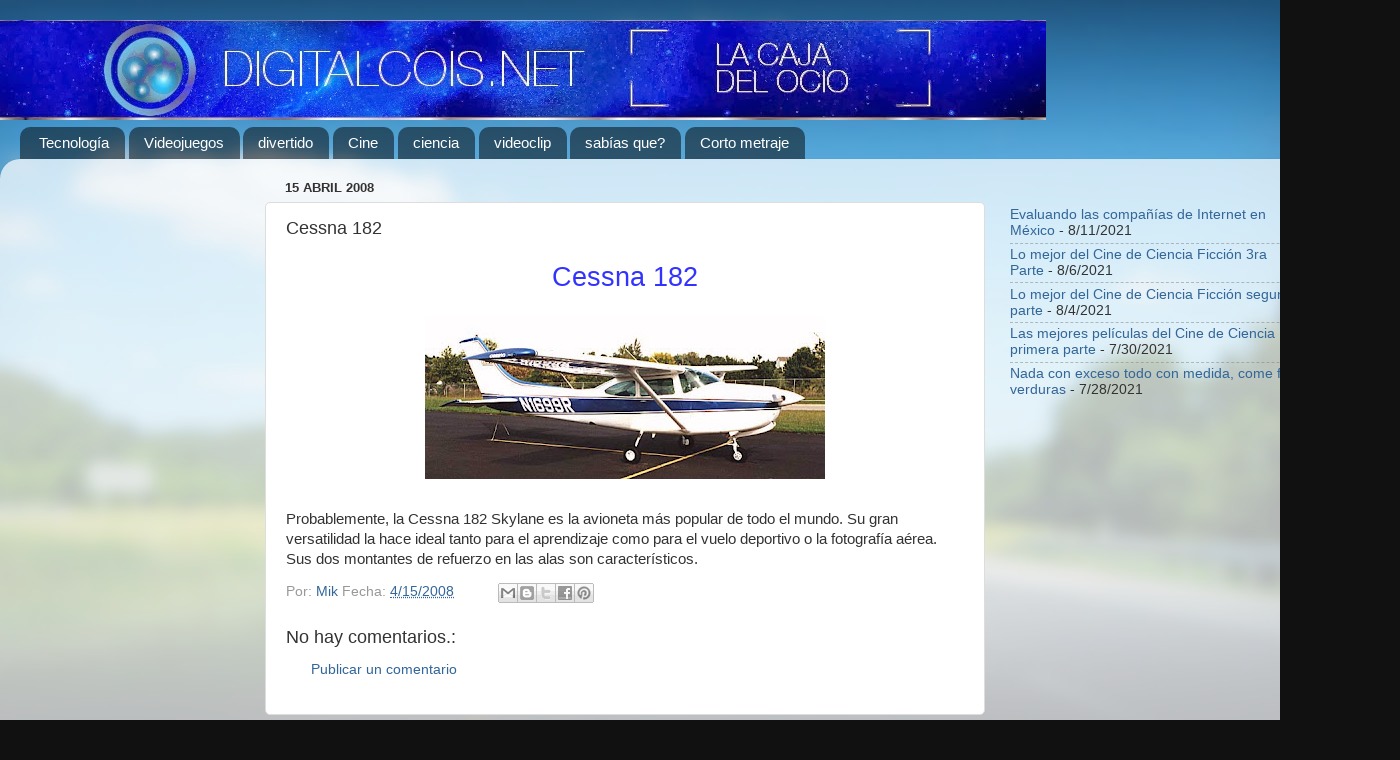

--- FILE ---
content_type: text/html; charset=UTF-8
request_url: https://www.digitalcois.net/2008/04/cessna-182-probablemente-la-cessna-182.html
body_size: 20942
content:
<!DOCTYPE html>
<html class='v2' dir='ltr' lang='es-419' xmlns='http://www.w3.org/1999/xhtml' xmlns:b='http://www.google.com/2005/gml/b' xmlns:data='http://www.google.com/2005/gml/data' xmlns:expr='http://www.google.com/2005/gml/expr'>
<head>
<link href='https://www.blogger.com/static/v1/widgets/335934321-css_bundle_v2.css' rel='stylesheet' type='text/css'/>
<!-- Analytics Google tag (gtag.js) -->
<script async='async' src='https://www.googletagmanager.com/gtag/js?id=UA-1149122-1'></script>
<script>
  window.dataLayer = window.dataLayer || [];
  function gtag(){dataLayer.push(arguments);}
  gtag('js', new Date());

  gtag('config', 'UA-1149122-1');
</script>
<meta content='width=1100' name='viewport'/>
<meta content='text/html; charset=UTF-8' http-equiv='Content-Type'/>
<meta content='blogger' name='generator'/>
<link href='https://www.digitalcois.net/favicon.ico' rel='icon' type='image/x-icon'/>
<link href='https://www.digitalcois.net/2008/04/cessna-182-probablemente-la-cessna-182.html' rel='canonical'/>
<link rel="alternate" type="application/atom+xml" title="Digitalcois -[o_0]- La caja penser - Atom" href="https://www.digitalcois.net/feeds/posts/default" />
<link rel="alternate" type="application/rss+xml" title="Digitalcois -[o_0]- La caja penser - RSS" href="https://www.digitalcois.net/feeds/posts/default?alt=rss" />
<link rel="service.post" type="application/atom+xml" title="Digitalcois -[o_0]- La caja penser - Atom" href="https://www.blogger.com/feeds/32080733/posts/default" />

<link rel="alternate" type="application/atom+xml" title="Digitalcois -[o_0]- La caja penser - Atom" href="https://www.digitalcois.net/feeds/4970176016274727799/comments/default" />
<!--Can't find substitution for tag [blog.ieCssRetrofitLinks]-->
<link href='https://blogger.googleusercontent.com/img/b/R29vZ2xl/AVvXsEhO2iUV5cdNKUCRnVL1mWOki9euJY2EwT4LH36LxA9PUHhY3WiO44U5e-hEJSYSGCHdRBNTXYN-pWFMAuA325G081wNmR2hxLfgr_8aTSeHroSCZM94WTPkxOTQsYUQzUMg4QVTSA/s400/Cessna+182.jpg' rel='image_src'/>
<meta content='https://www.digitalcois.net/2008/04/cessna-182-probablemente-la-cessna-182.html' property='og:url'/>
<meta content='Cessna 182' property='og:title'/>
<meta content='Conoce, diviértete y aprende en la caja penser' property='og:description'/>
<meta content='https://blogger.googleusercontent.com/img/b/R29vZ2xl/AVvXsEhO2iUV5cdNKUCRnVL1mWOki9euJY2EwT4LH36LxA9PUHhY3WiO44U5e-hEJSYSGCHdRBNTXYN-pWFMAuA325G081wNmR2hxLfgr_8aTSeHroSCZM94WTPkxOTQsYUQzUMg4QVTSA/w1200-h630-p-k-no-nu/Cessna+182.jpg' property='og:image'/>
<title>Digitalcois -[o_0]- La caja penser: Cessna 182</title>
<style id='page-skin-1' type='text/css'><!--
/*-----------------------------------------------
Blogger Template Style
Name:     Picture Window
Designer: Blogger
URL:      www.blogger.com
----------------------------------------------- */
/* Variable definitions
====================
<Variable name="keycolor" description="Main Color" type="color" default="#1a222a"/>
<Variable name="body.background" description="Body Background" type="background"
color="#111111" default="#111111 url(//themes.googleusercontent.com/image?id=1OACCYOE0-eoTRTfsBuX1NMN9nz599ufI1Jh0CggPFA_sK80AGkIr8pLtYRpNUKPmwtEa) repeat-x fixed top center"/>
<Group description="Page Text" selector="body">
<Variable name="body.font" description="Font" type="font"
default="normal normal 15px Arial, Tahoma, Helvetica, FreeSans, sans-serif"/>
<Variable name="body.text.color" description="Text Color" type="color" default="#333333"/>
</Group>
<Group description="Backgrounds" selector=".body-fauxcolumns-outer">
<Variable name="body.background.color" description="Outer Background" type="color" default="#296695"/>
<Variable name="header.background.color" description="Header Background" type="color" default="transparent"/>
<Variable name="post.background.color" description="Post Background" type="color" default="#ffffff"/>
</Group>
<Group description="Links" selector=".main-outer">
<Variable name="link.color" description="Link Color" type="color" default="#336699"/>
<Variable name="link.visited.color" description="Visited Color" type="color" default="#6699cc"/>
<Variable name="link.hover.color" description="Hover Color" type="color" default="#33aaff"/>
</Group>
<Group description="Blog Title" selector=".header h1">
<Variable name="header.font" description="Title Font" type="font"
default="normal normal 36px Arial, Tahoma, Helvetica, FreeSans, sans-serif"/>
<Variable name="header.text.color" description="Text Color" type="color" default="#ffffff" />
</Group>
<Group description="Tabs Text" selector=".tabs-inner .widget li a">
<Variable name="tabs.font" description="Font" type="font"
default="normal normal 15px Arial, Tahoma, Helvetica, FreeSans, sans-serif"/>
<Variable name="tabs.text.color" description="Text Color" type="color" default="#ffffff"/>
<Variable name="tabs.selected.text.color" description="Selected Color" type="color" default="#336699"/>
</Group>
<Group description="Tabs Background" selector=".tabs-outer .PageList">
<Variable name="tabs.background.color" description="Background Color" type="color" default="transparent"/>
<Variable name="tabs.selected.background.color" description="Selected Color" type="color" default="transparent"/>
<Variable name="tabs.separator.color" description="Separator Color" type="color" default="transparent"/>
</Group>
<Group description="Post Title" selector="h3.post-title, .comments h4">
<Variable name="post.title.font" description="Title Font" type="font"
default="normal normal 18px Arial, Tahoma, Helvetica, FreeSans, sans-serif"/>
</Group>
<Group description="Date Header" selector=".date-header">
<Variable name="date.header.color" description="Text Color" type="color" default="#333333"/>
</Group>
<Group description="Post" selector=".post">
<Variable name="post.footer.text.color" description="Footer Text Color" type="color" default="#999999"/>
<Variable name="post.border.color" description="Border Color" type="color" default="#dddddd"/>
</Group>
<Group description="Gadgets" selector="h2">
<Variable name="widget.title.font" description="Title Font" type="font"
default="bold normal 13px Arial, Tahoma, Helvetica, FreeSans, sans-serif"/>
<Variable name="widget.title.text.color" description="Title Color" type="color" default="#888888"/>
</Group>
<Group description="Footer" selector=".footer-outer">
<Variable name="footer.text.color" description="Text Color" type="color" default="#cccccc"/>
<Variable name="footer.widget.title.text.color" description="Gadget Title Color" type="color" default="#aaaaaa"/>
</Group>
<Group description="Footer Links" selector=".footer-outer">
<Variable name="footer.link.color" description="Link Color" type="color" default="#99ccee"/>
<Variable name="footer.link.visited.color" description="Visited Color" type="color" default="#77aaee"/>
<Variable name="footer.link.hover.color" description="Hover Color" type="color" default="#33aaff"/>
</Group>
<Variable name="content.margin" description="Content Margin Top" type="length" default="20px" min="0" max="100px"/>
<Variable name="content.padding" description="Content Padding" type="length" default="0" min="0" max="100px"/>
<Variable name="content.background" description="Content Background" type="background"
default="transparent none repeat scroll top left"/>
<Variable name="content.border.radius" description="Content Border Radius" type="length" default="0" min="0" max="100px"/>
<Variable name="content.shadow.spread" description="Content Shadow Spread" type="length" default="0" min="0" max="100px"/>
<Variable name="header.padding" description="Header Padding" type="length" default="0" min="0" max="100px"/>
<Variable name="header.background.gradient" description="Header Gradient" type="url"
default="none"/>
<Variable name="header.border.radius" description="Header Border Radius" type="length" default="0" min="0" max="100px"/>
<Variable name="main.border.radius.top" description="Main Border Radius" type="length" default="20px" min="0" max="100px"/>
<Variable name="footer.border.radius.top" description="Footer Border Radius Top" type="length" default="0" min="0" max="100px"/>
<Variable name="footer.border.radius.bottom" description="Footer Border Radius Bottom" type="length" default="20px" min="0" max="100px"/>
<Variable name="region.shadow.spread" description="Main and Footer Shadow Spread" type="length" default="3px" min="0" max="100px"/>
<Variable name="region.shadow.offset" description="Main and Footer Shadow Offset" type="length" default="1px" min="-50px" max="50px"/>
<Variable name="tabs.background.gradient" description="Tab Background Gradient" type="url" default="none"/>
<Variable name="tab.selected.background.gradient" description="Selected Tab Background" type="url"
default="url(https://resources.blogblog.com/blogblog/data/1kt/transparent/white80.png)"/>
<Variable name="tab.background" description="Tab Background" type="background"
default="transparent url(https://resources.blogblog.com/blogblog/data/1kt/transparent/black50.png) repeat scroll top left"/>
<Variable name="tab.border.radius" description="Tab Border Radius" type="length" default="10px" min="0" max="100px"/>
<Variable name="tab.first.border.radius" description="First Tab Border Radius" type="length" default="10px" min="0" max="100px"/>
<Variable name="tabs.border.radius" description="Tabs Border Radius" type="length" default="0" min="0" max="100px"/>
<Variable name="tabs.spacing" description="Tab Spacing" type="length" default=".25em" min="0" max="10em"/>
<Variable name="tabs.margin.bottom" description="Tab Margin Bottom" type="length" default="0" min="0" max="100px"/>
<Variable name="tabs.margin.sides" description="Tab Margin Sides" type="length" default="20px" min="0" max="100px"/>
<Variable name="main.background" description="Main Background" type="background"
default="transparent url(https://resources.blogblog.com/blogblog/data/1kt/transparent/white80.png) repeat scroll top left"/>
<Variable name="main.padding.sides" description="Main Padding Sides" type="length" default="20px" min="0" max="100px"/>
<Variable name="footer.background" description="Footer Background" type="background"
default="transparent url(https://resources.blogblog.com/blogblog/data/1kt/transparent/black50.png) repeat scroll top left"/>
<Variable name="post.margin.sides" description="Post Margin Sides" type="length" default="-20px" min="-50px" max="50px"/>
<Variable name="post.border.radius" description="Post Border Radius" type="length" default="5px" min="0" max="100px"/>
<Variable name="widget.title.text.transform" description="Widget Title Text Transform" type="string" default="uppercase"/>
<Variable name="mobile.background.overlay" description="Mobile Background Overlay" type="string"
default="transparent none repeat scroll top left"/>
<Variable name="startSide" description="Side where text starts in blog language" type="automatic" default="left"/>
<Variable name="endSide" description="Side where text ends in blog language" type="automatic" default="right"/>
*/
/* Content
----------------------------------------------- */
body {
font: normal normal 15px Arial, Tahoma, Helvetica, FreeSans, sans-serif;
color: #333333;
background: #111111 url(//themes.googleusercontent.com/image?id=1OACCYOE0-eoTRTfsBuX1NMN9nz599ufI1Jh0CggPFA_sK80AGkIr8pLtYRpNUKPmwtEa) repeat-x fixed top center;
}
html body .region-inner {
min-width: 0;
max-width: 100%;
width: auto;
}
.content-outer {
font-size: 90%;
}
a:link {
text-decoration:none;
color: #336699;
}
a:visited {
text-decoration:none;
color: #6699cc;
}
a:hover {
text-decoration:underline;
color: #33aaff;
}
.content-outer {
background: transparent none repeat scroll top left;
-moz-border-radius: 0;
-webkit-border-radius: 0;
-goog-ms-border-radius: 0;
border-radius: 0;
-moz-box-shadow: 0 0 0 rgba(0, 0, 0, .15);
-webkit-box-shadow: 0 0 0 rgba(0, 0, 0, .15);
-goog-ms-box-shadow: 0 0 0 rgba(0, 0, 0, .15);
box-shadow: 0 0 0 rgba(0, 0, 0, .15);
margin: 20px auto;
}
.content-inner {
padding: 0;
}
/* Header
----------------------------------------------- */
.header-outer {
background: transparent none repeat-x scroll top left;
_background-image: none;
color: #ffffff;
-moz-border-radius: 0;
-webkit-border-radius: 0;
-goog-ms-border-radius: 0;
border-radius: 0;
}
.Header img, .Header #header-inner {
-moz-border-radius: 0;
-webkit-border-radius: 0;
-goog-ms-border-radius: 0;
border-radius: 0;
}
.header-inner .Header .titlewrapper,
.header-inner .Header .descriptionwrapper {
padding-left: 0;
padding-right: 0;
}
.Header h1 {
font: normal normal 36px Arial, Tahoma, Helvetica, FreeSans, sans-serif;
text-shadow: 1px 1px 3px rgba(0, 0, 0, 0.3);
}
.Header h1 a {
color: #ffffff;
}
.Header .description {
font-size: 130%;
}
/* Tabs
----------------------------------------------- */
.tabs-inner {
margin: .5em 20px 0;
padding: 0;
}
.tabs-inner .section {
margin: 0;
}
.tabs-inner .widget ul {
padding: 0;
background: transparent none repeat scroll bottom;
-moz-border-radius: 0;
-webkit-border-radius: 0;
-goog-ms-border-radius: 0;
border-radius: 0;
}
.tabs-inner .widget li {
border: none;
}
.tabs-inner .widget li a {
display: inline-block;
padding: .5em 1em;
margin-right: .25em;
color: #ffffff;
font: normal normal 15px Arial, Tahoma, Helvetica, FreeSans, sans-serif;
-moz-border-radius: 10px 10px 0 0;
-webkit-border-top-left-radius: 10px;
-webkit-border-top-right-radius: 10px;
-goog-ms-border-radius: 10px 10px 0 0;
border-radius: 10px 10px 0 0;
background: transparent url(https://resources.blogblog.com/blogblog/data/1kt/transparent/black50.png) repeat scroll top left;
border-right: 1px solid transparent;
}
.tabs-inner .widget li:first-child a {
padding-left: 1.25em;
-moz-border-radius-topleft: 10px;
-moz-border-radius-bottomleft: 0;
-webkit-border-top-left-radius: 10px;
-webkit-border-bottom-left-radius: 0;
-goog-ms-border-top-left-radius: 10px;
-goog-ms-border-bottom-left-radius: 0;
border-top-left-radius: 10px;
border-bottom-left-radius: 0;
}
.tabs-inner .widget li.selected a,
.tabs-inner .widget li a:hover {
position: relative;
z-index: 1;
background: transparent url(https://resources.blogblog.com/blogblog/data/1kt/transparent/white80.png) repeat scroll bottom;
color: #336699;
-moz-box-shadow: 0 0 3px rgba(0, 0, 0, .15);
-webkit-box-shadow: 0 0 3px rgba(0, 0, 0, .15);
-goog-ms-box-shadow: 0 0 3px rgba(0, 0, 0, .15);
box-shadow: 0 0 3px rgba(0, 0, 0, .15);
}
/* Headings
----------------------------------------------- */
h2 {
font: bold normal 13px Arial, Tahoma, Helvetica, FreeSans, sans-serif;
text-transform: uppercase;
color: #888888;
margin: .5em 0;
}
/* Main
----------------------------------------------- */
.main-outer {
background: transparent url(https://resources.blogblog.com/blogblog/data/1kt/transparent/white80.png) repeat scroll top left;
-moz-border-radius: 20px 20px 0 0;
-webkit-border-top-left-radius: 20px;
-webkit-border-top-right-radius: 20px;
-webkit-border-bottom-left-radius: 0;
-webkit-border-bottom-right-radius: 0;
-goog-ms-border-radius: 20px 20px 0 0;
border-radius: 20px 20px 0 0;
-moz-box-shadow: 0 1px 3px rgba(0, 0, 0, .15);
-webkit-box-shadow: 0 1px 3px rgba(0, 0, 0, .15);
-goog-ms-box-shadow: 0 1px 3px rgba(0, 0, 0, .15);
box-shadow: 0 1px 3px rgba(0, 0, 0, .15);
}
.main-inner {
padding: 15px 20px 20px;
}
.main-inner .column-center-inner {
padding: 0 0;
}
.main-inner .column-left-inner {
padding-left: 0;
}
.main-inner .column-right-inner {
padding-right: 0;
}
/* Posts
----------------------------------------------- */
h3.post-title {
margin: 0;
font: normal normal 18px Arial, Tahoma, Helvetica, FreeSans, sans-serif;
}
.comments h4 {
margin: 1em 0 0;
font: normal normal 18px Arial, Tahoma, Helvetica, FreeSans, sans-serif;
}
.date-header span {
color: #333333;
}
.post-outer {
background-color: #ffffff;
border: solid 1px #dddddd;
-moz-border-radius: 5px;
-webkit-border-radius: 5px;
border-radius: 5px;
-goog-ms-border-radius: 5px;
padding: 15px 20px;
margin: 0 -20px 20px;
}
.post-body {
line-height: 1.4;
font-size: 110%;
position: relative;
}
.post-header {
margin: 0 0 1.5em;
color: #999999;
line-height: 1.6;
}
.post-footer {
margin: .5em 0 0;
color: #999999;
line-height: 1.6;
}
#blog-pager {
font-size: 140%
}
#comments .comment-author {
padding-top: 1.5em;
border-top: dashed 1px #ccc;
border-top: dashed 1px rgba(128, 128, 128, .5);
background-position: 0 1.5em;
}
#comments .comment-author:first-child {
padding-top: 0;
border-top: none;
}
.avatar-image-container {
margin: .2em 0 0;
}
/* Comments
----------------------------------------------- */
.comments .comments-content .icon.blog-author {
background-repeat: no-repeat;
background-image: url([data-uri]);
}
.comments .comments-content .loadmore a {
border-top: 1px solid #33aaff;
border-bottom: 1px solid #33aaff;
}
.comments .continue {
border-top: 2px solid #33aaff;
}
/* Widgets
----------------------------------------------- */
.widget ul, .widget #ArchiveList ul.flat {
padding: 0;
list-style: none;
}
.widget ul li, .widget #ArchiveList ul.flat li {
border-top: dashed 1px #ccc;
border-top: dashed 1px rgba(128, 128, 128, .5);
}
.widget ul li:first-child, .widget #ArchiveList ul.flat li:first-child {
border-top: none;
}
.widget .post-body ul {
list-style: disc;
}
.widget .post-body ul li {
border: none;
}
/* Footer
----------------------------------------------- */
.footer-outer {
color:#cccccc;
background: transparent url(https://resources.blogblog.com/blogblog/data/1kt/transparent/black50.png) repeat scroll top left;
-moz-border-radius: 0 0 20px 20px;
-webkit-border-top-left-radius: 0;
-webkit-border-top-right-radius: 0;
-webkit-border-bottom-left-radius: 20px;
-webkit-border-bottom-right-radius: 20px;
-goog-ms-border-radius: 0 0 20px 20px;
border-radius: 0 0 20px 20px;
-moz-box-shadow: 0 1px 3px rgba(0, 0, 0, .15);
-webkit-box-shadow: 0 1px 3px rgba(0, 0, 0, .15);
-goog-ms-box-shadow: 0 1px 3px rgba(0, 0, 0, .15);
box-shadow: 0 1px 3px rgba(0, 0, 0, .15);
}
.footer-inner {
padding: 10px 20px 20px;
}
.footer-outer a {
color: #99ccee;
}
.footer-outer a:visited {
color: #77aaee;
}
.footer-outer a:hover {
color: #33aaff;
}
.footer-outer .widget h2 {
color: #aaaaaa;
}
/* Mobile
----------------------------------------------- */
html body.mobile {
height: auto;
}
html body.mobile {
min-height: 480px;
background-size: 100% auto;
}
.mobile .body-fauxcolumn-outer {
background: transparent none repeat scroll top left;
}
html .mobile .mobile-date-outer, html .mobile .blog-pager {
border-bottom: none;
background: transparent url(https://resources.blogblog.com/blogblog/data/1kt/transparent/white80.png) repeat scroll top left;
margin-bottom: 10px;
}
.mobile .date-outer {
background: transparent url(https://resources.blogblog.com/blogblog/data/1kt/transparent/white80.png) repeat scroll top left;
}
.mobile .header-outer, .mobile .main-outer,
.mobile .post-outer, .mobile .footer-outer {
-moz-border-radius: 0;
-webkit-border-radius: 0;
-goog-ms-border-radius: 0;
border-radius: 0;
}
.mobile .content-outer,
.mobile .main-outer,
.mobile .post-outer {
background: inherit;
border: none;
}
.mobile .content-outer {
font-size: 100%;
}
.mobile-link-button {
background-color: #336699;
}
.mobile-link-button a:link, .mobile-link-button a:visited {
color: #ffffff;
}
.mobile-index-contents {
color: #333333;
}
.mobile .tabs-inner .PageList .widget-content {
background: transparent url(https://resources.blogblog.com/blogblog/data/1kt/transparent/white80.png) repeat scroll bottom;
color: #336699;
}
.mobile .tabs-inner .PageList .widget-content .pagelist-arrow {
border-left: 1px solid transparent;
}

--></style>
<style id='template-skin-1' type='text/css'><!--
body {
min-width: 1400px;
}
.content-outer, .content-fauxcolumn-outer, .region-inner {
min-width: 1400px;
max-width: 1400px;
_width: 1400px;
}
.main-inner .columns {
padding-left: 250px;
padding-right: 400px;
}
.main-inner .fauxcolumn-center-outer {
left: 250px;
right: 400px;
/* IE6 does not respect left and right together */
_width: expression(this.parentNode.offsetWidth -
parseInt("250px") -
parseInt("400px") + 'px');
}
.main-inner .fauxcolumn-left-outer {
width: 250px;
}
.main-inner .fauxcolumn-right-outer {
width: 400px;
}
.main-inner .column-left-outer {
width: 250px;
right: 100%;
margin-left: -250px;
}
.main-inner .column-right-outer {
width: 400px;
margin-right: -400px;
}
#layout {
min-width: 0;
}
#layout .content-outer {
min-width: 0;
width: 800px;
}
#layout .region-inner {
min-width: 0;
width: auto;
}
body#layout div.add_widget {
padding: 8px;
}
body#layout div.add_widget a {
margin-left: 32px;
}
--></style>
<style>
    body {background-image:url(\/\/themes.googleusercontent.com\/image?id=1OACCYOE0-eoTRTfsBuX1NMN9nz599ufI1Jh0CggPFA_sK80AGkIr8pLtYRpNUKPmwtEa);}
    
@media (max-width: 200px) { body {background-image:url(\/\/themes.googleusercontent.com\/image?id=1OACCYOE0-eoTRTfsBuX1NMN9nz599ufI1Jh0CggPFA_sK80AGkIr8pLtYRpNUKPmwtEa&options=w200);}}
@media (max-width: 400px) and (min-width: 201px) { body {background-image:url(\/\/themes.googleusercontent.com\/image?id=1OACCYOE0-eoTRTfsBuX1NMN9nz599ufI1Jh0CggPFA_sK80AGkIr8pLtYRpNUKPmwtEa&options=w400);}}
@media (max-width: 800px) and (min-width: 401px) { body {background-image:url(\/\/themes.googleusercontent.com\/image?id=1OACCYOE0-eoTRTfsBuX1NMN9nz599ufI1Jh0CggPFA_sK80AGkIr8pLtYRpNUKPmwtEa&options=w800);}}
@media (max-width: 1200px) and (min-width: 801px) { body {background-image:url(\/\/themes.googleusercontent.com\/image?id=1OACCYOE0-eoTRTfsBuX1NMN9nz599ufI1Jh0CggPFA_sK80AGkIr8pLtYRpNUKPmwtEa&options=w1200);}}
/* Last tag covers anything over one higher than the previous max-size cap. */
@media (min-width: 1201px) { body {background-image:url(\/\/themes.googleusercontent.com\/image?id=1OACCYOE0-eoTRTfsBuX1NMN9nz599ufI1Jh0CggPFA_sK80AGkIr8pLtYRpNUKPmwtEa&options=w1600);}}
  </style>
<style type='text/css'>
#navbar-iframe {display: none !important; }
body .navbar {height: 0 !important}
</style>
<link href='https://www.blogger.com/dyn-css/authorization.css?targetBlogID=32080733&amp;zx=dc17b958-af62-48db-87df-ce5a3ba7289c' media='none' onload='if(media!=&#39;all&#39;)media=&#39;all&#39;' rel='stylesheet'/><noscript><link href='https://www.blogger.com/dyn-css/authorization.css?targetBlogID=32080733&amp;zx=dc17b958-af62-48db-87df-ce5a3ba7289c' rel='stylesheet'/></noscript>
<meta name='google-adsense-platform-account' content='ca-host-pub-1556223355139109'/>
<meta name='google-adsense-platform-domain' content='blogspot.com'/>

<!-- data-ad-client=ca-pub-7885098533908619 -->

</head>
<body class='loading'>
<div class='navbar section' id='navbar' name='NavBar '><div class='widget Navbar' data-version='1' id='Navbar1'><script type="text/javascript">
    function setAttributeOnload(object, attribute, val) {
      if(window.addEventListener) {
        window.addEventListener('load',
          function(){ object[attribute] = val; }, false);
      } else {
        window.attachEvent('onload', function(){ object[attribute] = val; });
      }
    }
  </script>
<div id="navbar-iframe-container"></div>
<script type="text/javascript" src="https://apis.google.com/js/platform.js"></script>
<script type="text/javascript">
      gapi.load("gapi.iframes:gapi.iframes.style.bubble", function() {
        if (gapi.iframes && gapi.iframes.getContext) {
          gapi.iframes.getContext().openChild({
              url: 'https://www.blogger.com/navbar/32080733?po\x3d4970176016274727799\x26origin\x3dhttps://www.digitalcois.net',
              where: document.getElementById("navbar-iframe-container"),
              id: "navbar-iframe"
          });
        }
      });
    </script><script type="text/javascript">
(function() {
var script = document.createElement('script');
script.type = 'text/javascript';
script.src = '//pagead2.googlesyndication.com/pagead/js/google_top_exp.js';
var head = document.getElementsByTagName('head')[0];
if (head) {
head.appendChild(script);
}})();
</script>
</div></div>
<div class='body-fauxcolumns'>
<div class='fauxcolumn-outer body-fauxcolumn-outer'>
<div class='cap-top'>
<div class='cap-left'></div>
<div class='cap-right'></div>
</div>
<div class='fauxborder-left'>
<div class='fauxborder-right'></div>
<div class='fauxcolumn-inner'>
</div>
</div>
<div class='cap-bottom'>
<div class='cap-left'></div>
<div class='cap-right'></div>
</div>
</div>
</div>
<div class='content'>
<div class='content-fauxcolumns'>
<div class='fauxcolumn-outer content-fauxcolumn-outer'>
<div class='cap-top'>
<div class='cap-left'></div>
<div class='cap-right'></div>
</div>
<div class='fauxborder-left'>
<div class='fauxborder-right'></div>
<div class='fauxcolumn-inner'>
</div>
</div>
<div class='cap-bottom'>
<div class='cap-left'></div>
<div class='cap-right'></div>
</div>
</div>
</div>
<div class='content-outer'>
<div class='content-cap-top cap-top'>
<div class='cap-left'></div>
<div class='cap-right'></div>
</div>
<div class='fauxborder-left content-fauxborder-left'>
<div class='fauxborder-right content-fauxborder-right'></div>
<div class='content-inner'>
<header>
<div class='header-outer'>
<div class='header-cap-top cap-top'>
<div class='cap-left'></div>
<div class='cap-right'></div>
</div>
<div class='fauxborder-left header-fauxborder-left'>
<div class='fauxborder-right header-fauxborder-right'></div>
<div class='region-inner header-inner'>
<div class='header section' id='header' name='Encabezado'><div class='widget Header' data-version='1' id='Header1'>
<div id='header-inner'>
<a href='https://www.digitalcois.net/' style='display: block'>
<img alt='Digitalcois -[o_0]- La caja penser' height='100px; ' id='Header1_headerimg' src='https://blogger.googleusercontent.com/img/b/R29vZ2xl/AVvXsEg0tzE906zshp56O6r-XPF4KOysk1VDKJycb-w9CtlyJqN9LNG0-_fGjtcmKuX6y4I5N08irEI6GXm50bekl6P60B8cF_1AdfFAtZf9qtoKhLwdTNgFYIIo_vdtuyMjtJNm6l24Pg/s1600/banner+2014+digitalcois+net.jpg' style='display: block' width='1046px; '/>
</a>
</div>
</div></div>
</div>
</div>
<div class='header-cap-bottom cap-bottom'>
<div class='cap-left'></div>
<div class='cap-right'></div>
</div>
</div>
</header>
<div class='tabs-outer'>
<div class='tabs-cap-top cap-top'>
<div class='cap-left'></div>
<div class='cap-right'></div>
</div>
<div class='fauxborder-left tabs-fauxborder-left'>
<div class='fauxborder-right tabs-fauxborder-right'></div>
<div class='region-inner tabs-inner'>
<div class='tabs section' id='crosscol' name='Todas las columnas'><div class='widget Label' data-version='1' id='Label1'>
<h2>Etiquetas</h2>
<div class='widget-content list-label-widget-content'>
<ul>
<li>
<a dir='ltr' href='https://www.digitalcois.net/search/label/Tecnolog%C3%ADa'>Tecnología</a>
</li>
<li>
<a dir='ltr' href='https://www.digitalcois.net/search/label/Videojuegos'>Videojuegos</a>
</li>
<li>
<a dir='ltr' href='https://www.digitalcois.net/search/label/divertido'>divertido</a>
</li>
<li>
<a dir='ltr' href='https://www.digitalcois.net/search/label/Cine'>Cine</a>
</li>
<li>
<a dir='ltr' href='https://www.digitalcois.net/search/label/ciencia'>ciencia</a>
</li>
<li>
<a dir='ltr' href='https://www.digitalcois.net/search/label/videoclip'>videoclip</a>
</li>
<li>
<a dir='ltr' href='https://www.digitalcois.net/search/label/sab%C3%ADas%20que%3F'>sabías que?</a>
</li>
<li>
<a dir='ltr' href='https://www.digitalcois.net/search/label/Corto%20metraje'>Corto metraje</a>
</li>
</ul>
<div class='clear'></div>
</div>
</div></div>
<div class='tabs no-items section' id='crosscol-overflow' name='Cross-Column 2'></div>
</div>
</div>
<div class='tabs-cap-bottom cap-bottom'>
<div class='cap-left'></div>
<div class='cap-right'></div>
</div>
</div>
<div class='main-outer'>
<div class='main-cap-top cap-top'>
<div class='cap-left'></div>
<div class='cap-right'></div>
</div>
<div class='fauxborder-left main-fauxborder-left'>
<div class='fauxborder-right main-fauxborder-right'></div>
<div class='region-inner main-inner'>
<div class='columns fauxcolumns'>
<div class='fauxcolumn-outer fauxcolumn-center-outer'>
<div class='cap-top'>
<div class='cap-left'></div>
<div class='cap-right'></div>
</div>
<div class='fauxborder-left'>
<div class='fauxborder-right'></div>
<div class='fauxcolumn-inner'>
</div>
</div>
<div class='cap-bottom'>
<div class='cap-left'></div>
<div class='cap-right'></div>
</div>
</div>
<div class='fauxcolumn-outer fauxcolumn-left-outer'>
<div class='cap-top'>
<div class='cap-left'></div>
<div class='cap-right'></div>
</div>
<div class='fauxborder-left'>
<div class='fauxborder-right'></div>
<div class='fauxcolumn-inner'>
</div>
</div>
<div class='cap-bottom'>
<div class='cap-left'></div>
<div class='cap-right'></div>
</div>
</div>
<div class='fauxcolumn-outer fauxcolumn-right-outer'>
<div class='cap-top'>
<div class='cap-left'></div>
<div class='cap-right'></div>
</div>
<div class='fauxborder-left'>
<div class='fauxborder-right'></div>
<div class='fauxcolumn-inner'>
</div>
</div>
<div class='cap-bottom'>
<div class='cap-left'></div>
<div class='cap-right'></div>
</div>
</div>
<!-- corrects IE6 width calculation -->
<div class='columns-inner'>
<div class='column-center-outer'>
<div class='column-center-inner'>
<div class='main section' id='main' name='Principal'><div class='widget Blog' data-version='1' id='Blog1'>
<div class='blog-posts hfeed'>

          <div class="date-outer">
        
<h2 class='date-header'><span>15 abril 2008</span></h2>

          <div class="date-posts">
        
<div class='post-outer'>
<div class='post hentry uncustomized-post-template' itemprop='blogPost' itemscope='itemscope' itemtype='http://schema.org/BlogPosting'>
<meta content='https://blogger.googleusercontent.com/img/b/R29vZ2xl/AVvXsEhO2iUV5cdNKUCRnVL1mWOki9euJY2EwT4LH36LxA9PUHhY3WiO44U5e-hEJSYSGCHdRBNTXYN-pWFMAuA325G081wNmR2hxLfgr_8aTSeHroSCZM94WTPkxOTQsYUQzUMg4QVTSA/s400/Cessna+182.jpg' itemprop='image_url'/>
<meta content='32080733' itemprop='blogId'/>
<meta content='4970176016274727799' itemprop='postId'/>
<a name='4970176016274727799'></a>
<h3 class='post-title entry-title' itemprop='name'>
Cessna 182
</h3>
<div class='post-header'>
<div class='post-header-line-1'></div>
</div>
<div class='post-body entry-content' id='post-body-4970176016274727799' itemprop='description articleBody'>
<div align="center"><span style="font-size:180%;color:#3333ff;">Cessna 182 </span></div><br /><a href="https://blogger.googleusercontent.com/img/b/R29vZ2xl/AVvXsEhO2iUV5cdNKUCRnVL1mWOki9euJY2EwT4LH36LxA9PUHhY3WiO44U5e-hEJSYSGCHdRBNTXYN-pWFMAuA325G081wNmR2hxLfgr_8aTSeHroSCZM94WTPkxOTQsYUQzUMg4QVTSA/s1600-h/Cessna+182.jpg"><img alt="" border="0" id="BLOGGER_PHOTO_ID_5189529448673112674" src="https://blogger.googleusercontent.com/img/b/R29vZ2xl/AVvXsEhO2iUV5cdNKUCRnVL1mWOki9euJY2EwT4LH36LxA9PUHhY3WiO44U5e-hEJSYSGCHdRBNTXYN-pWFMAuA325G081wNmR2hxLfgr_8aTSeHroSCZM94WTPkxOTQsYUQzUMg4QVTSA/s400/Cessna+182.jpg" style="DISPLAY: block; MARGIN: 0px auto 10px; CURSOR: hand; TEXT-ALIGN: center" /></a><br />Probablemente, la Cessna 182 Skylane es la avioneta más popular de todo el mundo. Su gran versatilidad la hace ideal tanto para el aprendizaje como para el vuelo deportivo o la fotografía aérea. Sus dos montantes de refuerzo en las alas son característicos.
<div style='clear: both;'></div>
</div>
<div class='post-footer'>
<div class='post-footer-line post-footer-line-1'>
<span class='post-author vcard'>
Por:
<span class='fn' itemprop='author' itemscope='itemscope' itemtype='http://schema.org/Person'>
<meta content='https://www.blogger.com/profile/11654233895647875443' itemprop='url'/>
<a class='g-profile' href='https://www.blogger.com/profile/11654233895647875443' rel='author' title='author profile'>
<span itemprop='name'>Mik</span>
</a>
</span>
</span>
<span class='post-timestamp'>
Fecha:
<meta content='https://www.digitalcois.net/2008/04/cessna-182-probablemente-la-cessna-182.html' itemprop='url'/>
<a class='timestamp-link' href='https://www.digitalcois.net/2008/04/cessna-182-probablemente-la-cessna-182.html' rel='bookmark' title='permanent link'><abbr class='published' itemprop='datePublished' title='2008-04-15T12:39:00-05:00'>4/15/2008</abbr></a>
</span>
<span class='post-comment-link'>
</span>
<span class='post-icons'>
</span>
<div class='post-share-buttons goog-inline-block'>
<a class='goog-inline-block share-button sb-email' href='https://www.blogger.com/share-post.g?blogID=32080733&postID=4970176016274727799&target=email' target='_blank' title='Enviar esto por correo electrónico'><span class='share-button-link-text'>Enviar esto por correo electrónico</span></a><a class='goog-inline-block share-button sb-blog' href='https://www.blogger.com/share-post.g?blogID=32080733&postID=4970176016274727799&target=blog' onclick='window.open(this.href, "_blank", "height=270,width=475"); return false;' target='_blank' title='BlogThis!'><span class='share-button-link-text'>BlogThis!</span></a><a class='goog-inline-block share-button sb-twitter' href='https://www.blogger.com/share-post.g?blogID=32080733&postID=4970176016274727799&target=twitter' target='_blank' title='Compartir en X'><span class='share-button-link-text'>Compartir en X</span></a><a class='goog-inline-block share-button sb-facebook' href='https://www.blogger.com/share-post.g?blogID=32080733&postID=4970176016274727799&target=facebook' onclick='window.open(this.href, "_blank", "height=430,width=640"); return false;' target='_blank' title='Compartir en Facebook'><span class='share-button-link-text'>Compartir en Facebook</span></a><a class='goog-inline-block share-button sb-pinterest' href='https://www.blogger.com/share-post.g?blogID=32080733&postID=4970176016274727799&target=pinterest' target='_blank' title='Compartir en Pinterest'><span class='share-button-link-text'>Compartir en Pinterest</span></a>
</div>
</div>
<div class='post-footer-line post-footer-line-2'>
<span class='post-labels'>
</span>
</div>
<div class='post-footer-line post-footer-line-3'>
<span class='post-location'>
</span>
</div>
</div>
</div>
<div class='comments' id='comments'>
<a name='comments'></a>
<h4>No hay comentarios.:</h4>
<div id='Blog1_comments-block-wrapper'>
<dl class='avatar-comment-indent' id='comments-block'>
</dl>
</div>
<p class='comment-footer'>
<a href='https://www.blogger.com/comment/fullpage/post/32080733/4970176016274727799' onclick='javascript:window.open(this.href, "bloggerPopup", "toolbar=0,location=0,statusbar=1,menubar=0,scrollbars=yes,width=640,height=500"); return false;'>Publicar un comentario</a>
</p>
</div>
</div>

        </div></div>
      
</div>
<div class='blog-pager' id='blog-pager'>
<span id='blog-pager-newer-link'>
<a class='blog-pager-newer-link' href='https://www.digitalcois.net/2008/04/cessna-172.html' id='Blog1_blog-pager-newer-link' title='Entrada más reciente'>Entrada más reciente</a>
</span>
<span id='blog-pager-older-link'>
<a class='blog-pager-older-link' href='https://www.digitalcois.net/2008/04/dibujando-un-n95-con-ms-paint-tecnologa.html' id='Blog1_blog-pager-older-link' title='Entrada antigua'>Entrada antigua</a>
</span>
<a class='home-link' href='https://www.digitalcois.net/'>Página Principal</a>
</div>
<div class='clear'></div>
<div class='post-feeds'>
<div class='feed-links'>
Suscribirse a:
<a class='feed-link' href='https://www.digitalcois.net/feeds/4970176016274727799/comments/default' target='_blank' type='application/atom+xml'>Comentarios de la entrada (Atom)</a>
</div>
</div>
</div></div>
</div>
</div>
<div class='column-left-outer'>
<div class='column-left-inner'>
<aside>
<div class='sidebar section' id='sidebar-left-1'><div class='widget AdSense' data-version='1' id='AdSense1'>
<div class='widget-content'>
<script async src="https://pagead2.googlesyndication.com/pagead/js/adsbygoogle.js?client=ca-pub-7885098533908619&host=ca-host-pub-1556223355139109" crossorigin="anonymous"></script>
<!-- digitalcois_sidebar-left-1_AdSense1_1x1_as -->
<ins class="adsbygoogle"
     style="display:block"
     data-ad-client="ca-pub-7885098533908619"
     data-ad-host="ca-host-pub-1556223355139109"
     data-ad-slot="2146886922"
     data-ad-format="auto"
     data-full-width-responsive="true"></ins>
<script>
(adsbygoogle = window.adsbygoogle || []).push({});
</script>
<div class='clear'></div>
</div>
</div><div class='widget HTML' data-version='1' id='HTML4'>
<div class='widget-content'>
<!-- Compartir modulo -->
<script type="text/javascript" src="https://platform-api.sharethis.com/js/sharethis.js#property=635b945788a0280012e26a82&product=inline-share-buttons&source=platform" async="async"></script>
</div>
<div class='clear'></div>
</div><div class='widget PopularPosts' data-version='1' id='PopularPosts1'>
<h2>Entradas populares</h2>
<div class='widget-content popular-posts'>
<ul>
<li>
<div class='item-content'>
<div class='item-thumbnail'>
<a href='https://www.digitalcois.net/2007/02/blog-post.html' target='_blank'>
<img alt='' border='0' src='https://blogger.googleusercontent.com/img/b/R29vZ2xl/AVvXsEiEw8HV5qGuXkiPQAR50uuTntSVT3KV23rq5r03zpC8-ZE0mWUcRhTDAzd8hPWefi38br0NZWBY5Mkmm-svnvIz5k0eCI-Q_vQWWDayQ0Tb7h43sCpOpS5T00a537gne5-XDoxbRdu8XdK_QU1ZZ1TSgShk5WkYObwsEONv-ZRi76gcTMAKYDc/w72-h72-p-k-no-nu/Avacir%202011mini.jpeg'/>
</a>
</div>
<div class='item-title'><a href='https://www.digitalcois.net/2007/02/blog-post.html'>(sin título)</a></div>
<div class='item-snippet'>&#160;Por alguna razón random de este mundo esta entrada es de las más solicitadas de digitalcois.net. Si estas leyendo este mensaje has entrado ...</div>
</div>
<div style='clear: both;'></div>
</li>
<li>
<div class='item-content'>
<div class='item-thumbnail'>
<a href='https://www.digitalcois.net/2022/09/quien-es-beth-cast-la-famosa-tiktoker.html' target='_blank'>
<img alt='' border='0' src='https://blogger.googleusercontent.com/img/b/R29vZ2xl/AVvXsEiMh3ox9cz2MJbacpC4MJn9BEAO447ZhejaPLbM6RO66HKdOTjes5SbyRQJK-2Hkp4pdXTUXJls7FUYIMhZPmjsraYSJ96MWmKJHqyyG4Zlb-0w2KZVCoVaRbjgtTvr7zk_7bdWwAVE7Q4T7mrG7QlTPG1TZ4fY2EebBUJ3RCdLlq6hoOFh06w/w72-h72-p-k-no-nu/beth%20cast%202022.jpg'/>
</a>
</div>
<div class='item-title'><a href='https://www.digitalcois.net/2022/09/quien-es-beth-cast-la-famosa-tiktoker.html'>Quién es Beth Cast? La famosa TikToker que conquistó los videos Short de Youtube</a></div>
<div class='item-snippet'>Al navegar por los&#160; Shorts de YouTube&#160; &#160;de seguro alguna vez te topaste con Lizbeth Castañeda la famosa TikToker de los videos con datos int...</div>
</div>
<div style='clear: both;'></div>
</li>
<li>
<div class='item-content'>
<div class='item-title'><a href='https://www.digitalcois.net/2025/02/el-futuro-no-tiene-edad-en-el-futuro-no.html'>El futuro no tiene edad - En el futuro no se verá la edad de las personas </a></div>
<div class='item-snippet'>&#160;En el futuro la edad será un problema, todos se verán iguales, personas de 20 a 30 años. Con cientos o miles de años el método para rejuven...</div>
</div>
<div style='clear: both;'></div>
</li>
<li>
<div class='item-content'>
<div class='item-title'><a href='https://www.digitalcois.net/2007/04/crysis-en-detalle-videojuego.html'>Crysis en detalle - Videojuego</a></div>
<div class='item-snippet'>Crysis&#8482; es un shooter en primera persona de ciencia ficción del galardonado desarrollador Crytek, creadores del aclamado Far Cry (MC90). Pla...</div>
</div>
<div style='clear: both;'></div>
</li>
<li>
<div class='item-content'>
<div class='item-thumbnail'>
<a href='https://www.digitalcois.net/2012/03/el-lugar-donde-los-animales-se-van-de.html' target='_blank'>
<img alt='' border='0' src='https://blogger.googleusercontent.com/img/b/R29vZ2xl/AVvXsEiUIwQx2SiCYEzFgsfLdKkgUwzxaf_H3N7Xb9_-0MLPM0jgULsaNqo9N5P-bPll9hrdKKYpb7iRynvlwy97q97Wj2HZdAtuPPDW-YWSoKVcQ0M58avyPCnXrLdQXFxe0Y-jXoSnWA/w72-h72-p-k-no-nu/animales+borrachos.jpg'/>
</a>
</div>
<div class='item-title'><a href='https://www.digitalcois.net/2012/03/el-lugar-donde-los-animales-se-van-de.html'>El lugar donde los animales se van de borrachos - Divertido</a></div>
<div class='item-snippet'>  Despues de las fiestas no falta el borracho animal, pero en este lugar los animales son los borrachos. Hay árboles que crecen en África qu...</div>
</div>
<div style='clear: both;'></div>
</li>
<li>
<div class='item-content'>
<div class='item-thumbnail'>
<a href='https://www.digitalcois.net/2010/01/las-hdtv-en-3d-ces-2010-tecnologia.html' target='_blank'>
<img alt='' border='0' src='https://blogger.googleusercontent.com/img/b/R29vZ2xl/AVvXsEhbiOnxWMEujbc3tUifESw_uy9hc7op6Zl_3az79LSAFdbmgDEGNkBVYwYrD4iT20ZVFPt7NtQectOB1oGtvH9UfXboAz243zZKRG9YMf7LQOub9F-yyikWztmkKfzAjuE2FS2cig/w72-h72-p-k-no-nu/3D+TV+samsung.jpg'/>
</a>
</div>
<div class='item-title'><a href='https://www.digitalcois.net/2010/01/las-hdtv-en-3d-ces-2010-tecnologia.html'>Las HDTV en 3D - CES 2010 - Tecnología</a></div>
<div class='item-snippet'>El 3D invadió la CES 2010. A muchos los sorprendió y a los más veteranos angustio, parece una guerra de opiniones, pero los usuario finales ...</div>
</div>
<div style='clear: both;'></div>
</li>
<li>
<div class='item-content'>
<div class='item-thumbnail'>
<a href='https://www.digitalcois.net/2006/12/la-consola-del-momento.html' target='_blank'>
<img alt='' border='0' src='https://blogger.googleusercontent.com/img/b/R29vZ2xl/AVvXsEjiNNtpwsqH3uqGlEsW2wH8IBk4CCI5aGK8MMihe90rn963XucraCeuiP22WLANFsZ8E2nHVSsIzfV49tc7kytSm_apbudaWFiSJvGWPFJsUO1tNHOjGtr-H4a7oCn6266p4yiN/w72-h72-p-k-no-nu/ps3.jpg'/>
</a>
</div>
<div class='item-title'><a href='https://www.digitalcois.net/2006/12/la-consola-del-momento.html'>La consola del momento</a></div>
<div class='item-snippet'>Por el momento va a la cabeza Nintendo Wii entre la consola  más deseada para esta navidad, seguido del PS3 y por ultimo xbox 360. Estos son...</div>
</div>
<div style='clear: both;'></div>
</li>
<li>
<div class='item-content'>
<div class='item-title'><a href='https://www.digitalcois.net/2007/04/confucion-multiple-con-el-abecedario.html'>Confucion múltiple con el abecedario - Divertido</a></div>
<div class='item-snippet'>En el concurso &#191;Quien  quiere ser millonario? se dio una confusión múltiple con el Abecedario, A ver su ustedes pueden con esta pregunta dif...</div>
</div>
<div style='clear: both;'></div>
</li>
<li>
<div class='item-content'>
<div class='item-thumbnail'>
<a href='https://www.digitalcois.net/2009/01/los-que-dejo-el-ces-2008-el-futuro-de.html' target='_blank'>
<img alt='' border='0' src='https://blogger.googleusercontent.com/img/b/R29vZ2xl/AVvXsEgPQOyOkec_rVmRxoOTElYj1sBBYrFOhHUiKH29TpHwtQMEzoBi8bmhWezD39vxZ2R78dG0sBkCzNULPtMa3eiaWQXwAyuRKUNO_awQUD7Cvavop_3TijkV2QTIprD_0VgvAbACSw/w72-h72-p-k-no-nu/ces+2009.jpg'/>
</a>
</div>
<div class='item-title'><a href='https://www.digitalcois.net/2009/01/los-que-dejo-el-ces-2008-el-futuro-de.html'>Lo que dejo el CES 2008, el futuro de las tecnologías - Documental</a></div>
<div class='item-snippet'>Del 8 al 11 de enero de este 2009 se celebrara el tan esperado CES (customer electronic show por sus siglas en ingles) en las vegas, donde s...</div>
</div>
<div style='clear: both;'></div>
</li>
<li>
<div class='item-content'>
<div class='item-title'><a href='https://www.digitalcois.net/2007/03/buscando-dibujarte-dibujo.html'>Buscando a Dibujarte? - Dibujo</a></div>
<div class='item-snippet'>Este post esta dedicado a todos nuestros lectores que sin querer queriendo entraron a nuestra revista buscando información en Google de la R...</div>
</div>
<div style='clear: both;'></div>
</li>
</ul>
<div class='clear'></div>
</div>
</div></div>
</aside>
</div>
</div>
<div class='column-right-outer'>
<div class='column-right-inner'>
<aside>
<div class='sidebar section' id='sidebar-right-1'><div class='widget HTML' data-version='1' id='HTML2'>
<div class='widget-content'>
<!-- Compartir modulo buscar script -->
<div class="sharethis-inline-share-buttons"></div>
</div>
<div class='clear'></div>
</div><div class='widget Feed' data-version='1' id='Feed1'>
<h2>
</h2>
<div class='widget-content' id='Feed1_feedItemListDisplay'>
<span style='filter: alpha(25); opacity: 0.25;'>
<a href='https://anchor.fm/s/3b211d2c/podcast/rss'>Cargando...</a>
</span>
</div>
<div class='clear'></div>
</div><div class='widget AdSense' data-version='1' id='AdSense3'>
<div class='widget-content'>
<script async src="https://pagead2.googlesyndication.com/pagead/js/adsbygoogle.js?client=ca-pub-7885098533908619&host=ca-host-pub-1556223355139109" crossorigin="anonymous"></script>
<!-- digitalcois_sidebar-right-1_AdSense3_1x1_as -->
<ins class="adsbygoogle"
     style="display:block"
     data-ad-client="ca-pub-7885098533908619"
     data-ad-host="ca-host-pub-1556223355139109"
     data-ad-slot="7888855113"
     data-ad-format="auto"
     data-full-width-responsive="true"></ins>
<script>
(adsbygoogle = window.adsbygoogle || []).push({});
</script>
<div class='clear'></div>
</div>
</div><div class='widget LinkList' data-version='1' id='LinkList2'>
<h2>Nuestros Patrocinadores</h2>
<div class='widget-content'>
<ul>
<li><a href='http://emiledurkheim.mx/'>Colegio Emile Durkheim</a></li>
<li><a href='http://elvolador.com'>El Volador</a></li>
<li><a href='http://eleccionesmexico.org/'>Elección es México</a></li>
<li><a href='http://www.unitec.mx/pls/portal/docs/PAGE/universidad/servicios/incubadora_unitec.html'>Incubadora de Empresas UNITEC</a></li>
<li><a href='http://marcosdeaccion.com/'>Marcos de Acción</a></li>
<li><a href='https://wwwallpaper.blogspot.com'>wwWallpaper</a></li>
</ul>
<div class='clear'></div>
</div>
</div></div>
<table border='0' cellpadding='0' cellspacing='0' class='section-columns columns-2'>
<tbody>
<tr>
<td class='first columns-cell'>
<div class='sidebar section' id='sidebar-right-2-1'><div class='widget PopularPosts' data-version='1' id='PopularPosts2'>
<h2>Entradas populares del mes</h2>
<div class='widget-content popular-posts'>
<ul>
<li>
<div class='item-content'>
<div class='item-thumbnail'>
<a href='https://www.digitalcois.net/2022/09/quien-es-beth-cast-la-famosa-tiktoker.html' target='_blank'>
<img alt='' border='0' src='https://blogger.googleusercontent.com/img/b/R29vZ2xl/AVvXsEiMh3ox9cz2MJbacpC4MJn9BEAO447ZhejaPLbM6RO66HKdOTjes5SbyRQJK-2Hkp4pdXTUXJls7FUYIMhZPmjsraYSJ96MWmKJHqyyG4Zlb-0w2KZVCoVaRbjgtTvr7zk_7bdWwAVE7Q4T7mrG7QlTPG1TZ4fY2EebBUJ3RCdLlq6hoOFh06w/w72-h72-p-k-no-nu/beth%20cast%202022.jpg'/>
</a>
</div>
<div class='item-title'><a href='https://www.digitalcois.net/2022/09/quien-es-beth-cast-la-famosa-tiktoker.html'>Quién es Beth Cast? La famosa TikToker que conquistó los videos Short de Youtube</a></div>
<div class='item-snippet'>Al navegar por los&#160; Shorts de YouTube&#160; &#160;de seguro alguna vez te topaste con Lizbeth Castañeda la famosa TikToker de los videos con datos int...</div>
</div>
<div style='clear: both;'></div>
</li>
<li>
<div class='item-content'>
<div class='item-title'><a href='https://www.digitalcois.net/2025/02/el-futuro-no-tiene-edad-en-el-futuro-no.html'>El futuro no tiene edad - En el futuro no se verá la edad de las personas </a></div>
<div class='item-snippet'>&#160;En el futuro la edad será un problema, todos se verán iguales, personas de 20 a 30 años. Con cientos o miles de años el método para rejuven...</div>
</div>
<div style='clear: both;'></div>
</li>
<li>
<div class='item-content'>
<div class='item-thumbnail'>
<a href='https://www.digitalcois.net/2007/02/blog-post.html' target='_blank'>
<img alt='' border='0' src='https://blogger.googleusercontent.com/img/b/R29vZ2xl/AVvXsEiEw8HV5qGuXkiPQAR50uuTntSVT3KV23rq5r03zpC8-ZE0mWUcRhTDAzd8hPWefi38br0NZWBY5Mkmm-svnvIz5k0eCI-Q_vQWWDayQ0Tb7h43sCpOpS5T00a537gne5-XDoxbRdu8XdK_QU1ZZ1TSgShk5WkYObwsEONv-ZRi76gcTMAKYDc/w72-h72-p-k-no-nu/Avacir%202011mini.jpeg'/>
</a>
</div>
<div class='item-title'><a href='https://www.digitalcois.net/2007/02/blog-post.html'>(sin título)</a></div>
<div class='item-snippet'>&#160;Por alguna razón random de este mundo esta entrada es de las más solicitadas de digitalcois.net. Si estas leyendo este mensaje has entrado ...</div>
</div>
<div style='clear: both;'></div>
</li>
<li>
<div class='item-content'>
<div class='item-title'><a href='https://www.digitalcois.net/2007/04/crysis-en-detalle-videojuego.html'>Crysis en detalle - Videojuego</a></div>
<div class='item-snippet'>Crysis&#8482; es un shooter en primera persona de ciencia ficción del galardonado desarrollador Crytek, creadores del aclamado Far Cry (MC90). Pla...</div>
</div>
<div style='clear: both;'></div>
</li>
<li>
<div class='item-content'>
<div class='item-thumbnail'>
<a href='https://www.digitalcois.net/2006/12/la-consola-del-momento.html' target='_blank'>
<img alt='' border='0' src='https://blogger.googleusercontent.com/img/b/R29vZ2xl/AVvXsEjiNNtpwsqH3uqGlEsW2wH8IBk4CCI5aGK8MMihe90rn963XucraCeuiP22WLANFsZ8E2nHVSsIzfV49tc7kytSm_apbudaWFiSJvGWPFJsUO1tNHOjGtr-H4a7oCn6266p4yiN/w72-h72-p-k-no-nu/ps3.jpg'/>
</a>
</div>
<div class='item-title'><a href='https://www.digitalcois.net/2006/12/la-consola-del-momento.html'>La consola del momento</a></div>
<div class='item-snippet'>Por el momento va a la cabeza Nintendo Wii entre la consola  más deseada para esta navidad, seguido del PS3 y por ultimo xbox 360. Estos son...</div>
</div>
<div style='clear: both;'></div>
</li>
<li>
<div class='item-content'>
<div class='item-title'><a href='https://www.digitalcois.net/2007/03/buscando-dibujarte-dibujo.html'>Buscando a Dibujarte? - Dibujo</a></div>
<div class='item-snippet'>Este post esta dedicado a todos nuestros lectores que sin querer queriendo entraron a nuestra revista buscando información en Google de la R...</div>
</div>
<div style='clear: both;'></div>
</li>
<li>
<div class='item-content'>
<div class='item-title'><a href='https://www.digitalcois.net/2024/09/el-el-futuro-existira-nano-robots.html'>El el futuro existirá nano robots forenses y big brother en el aire, una caja negra de los aviones pero en el cuerpo humano </a></div>
<div class='item-snippet'>En el futuro el análisis forense cambiará radicalmente al analizar información en enjambre sacada de los recuerdos de todos los implicados, ...</div>
</div>
<div style='clear: both;'></div>
</li>
<li>
<div class='item-content'>
<div class='item-thumbnail'>
<a href='https://www.digitalcois.net/2010/01/las-hdtv-en-3d-ces-2010-tecnologia.html' target='_blank'>
<img alt='' border='0' src='https://blogger.googleusercontent.com/img/b/R29vZ2xl/AVvXsEhbiOnxWMEujbc3tUifESw_uy9hc7op6Zl_3az79LSAFdbmgDEGNkBVYwYrD4iT20ZVFPt7NtQectOB1oGtvH9UfXboAz243zZKRG9YMf7LQOub9F-yyikWztmkKfzAjuE2FS2cig/w72-h72-p-k-no-nu/3D+TV+samsung.jpg'/>
</a>
</div>
<div class='item-title'><a href='https://www.digitalcois.net/2010/01/las-hdtv-en-3d-ces-2010-tecnologia.html'>Las HDTV en 3D - CES 2010 - Tecnología</a></div>
<div class='item-snippet'>El 3D invadió la CES 2010. A muchos los sorprendió y a los más veteranos angustio, parece una guerra de opiniones, pero los usuario finales ...</div>
</div>
<div style='clear: both;'></div>
</li>
<li>
<div class='item-content'>
<div class='item-thumbnail'>
<a href='https://www.digitalcois.net/2009/01/los-que-dejo-el-ces-2008-el-futuro-de.html' target='_blank'>
<img alt='' border='0' src='https://blogger.googleusercontent.com/img/b/R29vZ2xl/AVvXsEgPQOyOkec_rVmRxoOTElYj1sBBYrFOhHUiKH29TpHwtQMEzoBi8bmhWezD39vxZ2R78dG0sBkCzNULPtMa3eiaWQXwAyuRKUNO_awQUD7Cvavop_3TijkV2QTIprD_0VgvAbACSw/w72-h72-p-k-no-nu/ces+2009.jpg'/>
</a>
</div>
<div class='item-title'><a href='https://www.digitalcois.net/2009/01/los-que-dejo-el-ces-2008-el-futuro-de.html'>Lo que dejo el CES 2008, el futuro de las tecnologías - Documental</a></div>
<div class='item-snippet'>Del 8 al 11 de enero de este 2009 se celebrara el tan esperado CES (customer electronic show por sus siglas en ingles) en las vegas, donde s...</div>
</div>
<div style='clear: both;'></div>
</li>
<li>
<div class='item-content'>
<div class='item-title'><a href='https://www.digitalcois.net/2007/04/confucion-multiple-con-el-abecedario.html'>Confucion múltiple con el abecedario - Divertido</a></div>
<div class='item-snippet'>En el concurso &#191;Quien  quiere ser millonario? se dio una confusión múltiple con el Abecedario, A ver su ustedes pueden con esta pregunta dif...</div>
</div>
<div style='clear: both;'></div>
</li>
</ul>
<div class='clear'></div>
</div>
</div></div>
</td>
<td class='columns-cell'>
<div class='sidebar section' id='sidebar-right-2-2'><div class='widget BlogArchive' data-version='1' id='BlogArchive1'>
<h2>Temario</h2>
<div class='widget-content'>
<div id='ArchiveList'>
<div id='BlogArchive1_ArchiveList'>
<ul class='hierarchy'>
<li class='archivedate collapsed'>
<a class='toggle' href='javascript:void(0)'>
<span class='zippy'>

        &#9658;&#160;
      
</span>
</a>
<a class='post-count-link' href='https://www.digitalcois.net/2025/'>
25
</a>
<span class='post-count' dir='ltr'>(1)</span>
<ul class='hierarchy'>
<li class='archivedate collapsed'>
<a class='toggle' href='javascript:void(0)'>
<span class='zippy'>

        &#9658;&#160;
      
</span>
</a>
<a class='post-count-link' href='https://www.digitalcois.net/2025/02/'>
febrero
</a>
<span class='post-count' dir='ltr'>(1)</span>
</li>
</ul>
</li>
</ul>
<ul class='hierarchy'>
<li class='archivedate collapsed'>
<a class='toggle' href='javascript:void(0)'>
<span class='zippy'>

        &#9658;&#160;
      
</span>
</a>
<a class='post-count-link' href='https://www.digitalcois.net/2024/'>
24
</a>
<span class='post-count' dir='ltr'>(11)</span>
<ul class='hierarchy'>
<li class='archivedate collapsed'>
<a class='toggle' href='javascript:void(0)'>
<span class='zippy'>

        &#9658;&#160;
      
</span>
</a>
<a class='post-count-link' href='https://www.digitalcois.net/2024/09/'>
septiembre
</a>
<span class='post-count' dir='ltr'>(2)</span>
</li>
</ul>
<ul class='hierarchy'>
<li class='archivedate collapsed'>
<a class='toggle' href='javascript:void(0)'>
<span class='zippy'>

        &#9658;&#160;
      
</span>
</a>
<a class='post-count-link' href='https://www.digitalcois.net/2024/06/'>
junio
</a>
<span class='post-count' dir='ltr'>(2)</span>
</li>
</ul>
<ul class='hierarchy'>
<li class='archivedate collapsed'>
<a class='toggle' href='javascript:void(0)'>
<span class='zippy'>

        &#9658;&#160;
      
</span>
</a>
<a class='post-count-link' href='https://www.digitalcois.net/2024/05/'>
mayo
</a>
<span class='post-count' dir='ltr'>(2)</span>
</li>
</ul>
<ul class='hierarchy'>
<li class='archivedate collapsed'>
<a class='toggle' href='javascript:void(0)'>
<span class='zippy'>

        &#9658;&#160;
      
</span>
</a>
<a class='post-count-link' href='https://www.digitalcois.net/2024/04/'>
abril
</a>
<span class='post-count' dir='ltr'>(5)</span>
</li>
</ul>
</li>
</ul>
<ul class='hierarchy'>
<li class='archivedate collapsed'>
<a class='toggle' href='javascript:void(0)'>
<span class='zippy'>

        &#9658;&#160;
      
</span>
</a>
<a class='post-count-link' href='https://www.digitalcois.net/2022/'>
22
</a>
<span class='post-count' dir='ltr'>(58)</span>
<ul class='hierarchy'>
<li class='archivedate collapsed'>
<a class='toggle' href='javascript:void(0)'>
<span class='zippy'>

        &#9658;&#160;
      
</span>
</a>
<a class='post-count-link' href='https://www.digitalcois.net/2022/12/'>
diciembre
</a>
<span class='post-count' dir='ltr'>(8)</span>
</li>
</ul>
<ul class='hierarchy'>
<li class='archivedate collapsed'>
<a class='toggle' href='javascript:void(0)'>
<span class='zippy'>

        &#9658;&#160;
      
</span>
</a>
<a class='post-count-link' href='https://www.digitalcois.net/2022/11/'>
noviembre
</a>
<span class='post-count' dir='ltr'>(9)</span>
</li>
</ul>
<ul class='hierarchy'>
<li class='archivedate collapsed'>
<a class='toggle' href='javascript:void(0)'>
<span class='zippy'>

        &#9658;&#160;
      
</span>
</a>
<a class='post-count-link' href='https://www.digitalcois.net/2022/10/'>
octubre
</a>
<span class='post-count' dir='ltr'>(30)</span>
</li>
</ul>
<ul class='hierarchy'>
<li class='archivedate collapsed'>
<a class='toggle' href='javascript:void(0)'>
<span class='zippy'>

        &#9658;&#160;
      
</span>
</a>
<a class='post-count-link' href='https://www.digitalcois.net/2022/09/'>
septiembre
</a>
<span class='post-count' dir='ltr'>(11)</span>
</li>
</ul>
</li>
</ul>
<ul class='hierarchy'>
<li class='archivedate collapsed'>
<a class='toggle' href='javascript:void(0)'>
<span class='zippy'>

        &#9658;&#160;
      
</span>
</a>
<a class='post-count-link' href='https://www.digitalcois.net/2021/'>
21
</a>
<span class='post-count' dir='ltr'>(10)</span>
<ul class='hierarchy'>
<li class='archivedate collapsed'>
<a class='toggle' href='javascript:void(0)'>
<span class='zippy'>

        &#9658;&#160;
      
</span>
</a>
<a class='post-count-link' href='https://www.digitalcois.net/2021/03/'>
marzo
</a>
<span class='post-count' dir='ltr'>(1)</span>
</li>
</ul>
<ul class='hierarchy'>
<li class='archivedate collapsed'>
<a class='toggle' href='javascript:void(0)'>
<span class='zippy'>

        &#9658;&#160;
      
</span>
</a>
<a class='post-count-link' href='https://www.digitalcois.net/2021/02/'>
febrero
</a>
<span class='post-count' dir='ltr'>(9)</span>
</li>
</ul>
</li>
</ul>
<ul class='hierarchy'>
<li class='archivedate collapsed'>
<a class='toggle' href='javascript:void(0)'>
<span class='zippy'>

        &#9658;&#160;
      
</span>
</a>
<a class='post-count-link' href='https://www.digitalcois.net/2020/'>
20
</a>
<span class='post-count' dir='ltr'>(9)</span>
<ul class='hierarchy'>
<li class='archivedate collapsed'>
<a class='toggle' href='javascript:void(0)'>
<span class='zippy'>

        &#9658;&#160;
      
</span>
</a>
<a class='post-count-link' href='https://www.digitalcois.net/2020/05/'>
mayo
</a>
<span class='post-count' dir='ltr'>(1)</span>
</li>
</ul>
<ul class='hierarchy'>
<li class='archivedate collapsed'>
<a class='toggle' href='javascript:void(0)'>
<span class='zippy'>

        &#9658;&#160;
      
</span>
</a>
<a class='post-count-link' href='https://www.digitalcois.net/2020/04/'>
abril
</a>
<span class='post-count' dir='ltr'>(1)</span>
</li>
</ul>
<ul class='hierarchy'>
<li class='archivedate collapsed'>
<a class='toggle' href='javascript:void(0)'>
<span class='zippy'>

        &#9658;&#160;
      
</span>
</a>
<a class='post-count-link' href='https://www.digitalcois.net/2020/03/'>
marzo
</a>
<span class='post-count' dir='ltr'>(4)</span>
</li>
</ul>
<ul class='hierarchy'>
<li class='archivedate collapsed'>
<a class='toggle' href='javascript:void(0)'>
<span class='zippy'>

        &#9658;&#160;
      
</span>
</a>
<a class='post-count-link' href='https://www.digitalcois.net/2020/02/'>
febrero
</a>
<span class='post-count' dir='ltr'>(3)</span>
</li>
</ul>
</li>
</ul>
<ul class='hierarchy'>
<li class='archivedate collapsed'>
<a class='toggle' href='javascript:void(0)'>
<span class='zippy'>

        &#9658;&#160;
      
</span>
</a>
<a class='post-count-link' href='https://www.digitalcois.net/2019/'>
19
</a>
<span class='post-count' dir='ltr'>(4)</span>
<ul class='hierarchy'>
<li class='archivedate collapsed'>
<a class='toggle' href='javascript:void(0)'>
<span class='zippy'>

        &#9658;&#160;
      
</span>
</a>
<a class='post-count-link' href='https://www.digitalcois.net/2019/12/'>
diciembre
</a>
<span class='post-count' dir='ltr'>(1)</span>
</li>
</ul>
<ul class='hierarchy'>
<li class='archivedate collapsed'>
<a class='toggle' href='javascript:void(0)'>
<span class='zippy'>

        &#9658;&#160;
      
</span>
</a>
<a class='post-count-link' href='https://www.digitalcois.net/2019/09/'>
septiembre
</a>
<span class='post-count' dir='ltr'>(1)</span>
</li>
</ul>
<ul class='hierarchy'>
<li class='archivedate collapsed'>
<a class='toggle' href='javascript:void(0)'>
<span class='zippy'>

        &#9658;&#160;
      
</span>
</a>
<a class='post-count-link' href='https://www.digitalcois.net/2019/06/'>
junio
</a>
<span class='post-count' dir='ltr'>(1)</span>
</li>
</ul>
<ul class='hierarchy'>
<li class='archivedate collapsed'>
<a class='toggle' href='javascript:void(0)'>
<span class='zippy'>

        &#9658;&#160;
      
</span>
</a>
<a class='post-count-link' href='https://www.digitalcois.net/2019/01/'>
enero
</a>
<span class='post-count' dir='ltr'>(1)</span>
</li>
</ul>
</li>
</ul>
<ul class='hierarchy'>
<li class='archivedate collapsed'>
<a class='toggle' href='javascript:void(0)'>
<span class='zippy'>

        &#9658;&#160;
      
</span>
</a>
<a class='post-count-link' href='https://www.digitalcois.net/2016/'>
16
</a>
<span class='post-count' dir='ltr'>(3)</span>
<ul class='hierarchy'>
<li class='archivedate collapsed'>
<a class='toggle' href='javascript:void(0)'>
<span class='zippy'>

        &#9658;&#160;
      
</span>
</a>
<a class='post-count-link' href='https://www.digitalcois.net/2016/07/'>
julio
</a>
<span class='post-count' dir='ltr'>(2)</span>
</li>
</ul>
<ul class='hierarchy'>
<li class='archivedate collapsed'>
<a class='toggle' href='javascript:void(0)'>
<span class='zippy'>

        &#9658;&#160;
      
</span>
</a>
<a class='post-count-link' href='https://www.digitalcois.net/2016/02/'>
febrero
</a>
<span class='post-count' dir='ltr'>(1)</span>
</li>
</ul>
</li>
</ul>
<ul class='hierarchy'>
<li class='archivedate collapsed'>
<a class='toggle' href='javascript:void(0)'>
<span class='zippy'>

        &#9658;&#160;
      
</span>
</a>
<a class='post-count-link' href='https://www.digitalcois.net/2015/'>
15
</a>
<span class='post-count' dir='ltr'>(5)</span>
<ul class='hierarchy'>
<li class='archivedate collapsed'>
<a class='toggle' href='javascript:void(0)'>
<span class='zippy'>

        &#9658;&#160;
      
</span>
</a>
<a class='post-count-link' href='https://www.digitalcois.net/2015/11/'>
noviembre
</a>
<span class='post-count' dir='ltr'>(3)</span>
</li>
</ul>
<ul class='hierarchy'>
<li class='archivedate collapsed'>
<a class='toggle' href='javascript:void(0)'>
<span class='zippy'>

        &#9658;&#160;
      
</span>
</a>
<a class='post-count-link' href='https://www.digitalcois.net/2015/10/'>
octubre
</a>
<span class='post-count' dir='ltr'>(2)</span>
</li>
</ul>
</li>
</ul>
<ul class='hierarchy'>
<li class='archivedate collapsed'>
<a class='toggle' href='javascript:void(0)'>
<span class='zippy'>

        &#9658;&#160;
      
</span>
</a>
<a class='post-count-link' href='https://www.digitalcois.net/2014/'>
14
</a>
<span class='post-count' dir='ltr'>(3)</span>
<ul class='hierarchy'>
<li class='archivedate collapsed'>
<a class='toggle' href='javascript:void(0)'>
<span class='zippy'>

        &#9658;&#160;
      
</span>
</a>
<a class='post-count-link' href='https://www.digitalcois.net/2014/01/'>
enero
</a>
<span class='post-count' dir='ltr'>(3)</span>
</li>
</ul>
</li>
</ul>
<ul class='hierarchy'>
<li class='archivedate collapsed'>
<a class='toggle' href='javascript:void(0)'>
<span class='zippy'>

        &#9658;&#160;
      
</span>
</a>
<a class='post-count-link' href='https://www.digitalcois.net/2013/'>
13
</a>
<span class='post-count' dir='ltr'>(10)</span>
<ul class='hierarchy'>
<li class='archivedate collapsed'>
<a class='toggle' href='javascript:void(0)'>
<span class='zippy'>

        &#9658;&#160;
      
</span>
</a>
<a class='post-count-link' href='https://www.digitalcois.net/2013/12/'>
diciembre
</a>
<span class='post-count' dir='ltr'>(3)</span>
</li>
</ul>
<ul class='hierarchy'>
<li class='archivedate collapsed'>
<a class='toggle' href='javascript:void(0)'>
<span class='zippy'>

        &#9658;&#160;
      
</span>
</a>
<a class='post-count-link' href='https://www.digitalcois.net/2013/11/'>
noviembre
</a>
<span class='post-count' dir='ltr'>(2)</span>
</li>
</ul>
<ul class='hierarchy'>
<li class='archivedate collapsed'>
<a class='toggle' href='javascript:void(0)'>
<span class='zippy'>

        &#9658;&#160;
      
</span>
</a>
<a class='post-count-link' href='https://www.digitalcois.net/2013/10/'>
octubre
</a>
<span class='post-count' dir='ltr'>(4)</span>
</li>
</ul>
<ul class='hierarchy'>
<li class='archivedate collapsed'>
<a class='toggle' href='javascript:void(0)'>
<span class='zippy'>

        &#9658;&#160;
      
</span>
</a>
<a class='post-count-link' href='https://www.digitalcois.net/2013/06/'>
junio
</a>
<span class='post-count' dir='ltr'>(1)</span>
</li>
</ul>
</li>
</ul>
<ul class='hierarchy'>
<li class='archivedate collapsed'>
<a class='toggle' href='javascript:void(0)'>
<span class='zippy'>

        &#9658;&#160;
      
</span>
</a>
<a class='post-count-link' href='https://www.digitalcois.net/2012/'>
12
</a>
<span class='post-count' dir='ltr'>(31)</span>
<ul class='hierarchy'>
<li class='archivedate collapsed'>
<a class='toggle' href='javascript:void(0)'>
<span class='zippy'>

        &#9658;&#160;
      
</span>
</a>
<a class='post-count-link' href='https://www.digitalcois.net/2012/11/'>
noviembre
</a>
<span class='post-count' dir='ltr'>(1)</span>
</li>
</ul>
<ul class='hierarchy'>
<li class='archivedate collapsed'>
<a class='toggle' href='javascript:void(0)'>
<span class='zippy'>

        &#9658;&#160;
      
</span>
</a>
<a class='post-count-link' href='https://www.digitalcois.net/2012/08/'>
agosto
</a>
<span class='post-count' dir='ltr'>(1)</span>
</li>
</ul>
<ul class='hierarchy'>
<li class='archivedate collapsed'>
<a class='toggle' href='javascript:void(0)'>
<span class='zippy'>

        &#9658;&#160;
      
</span>
</a>
<a class='post-count-link' href='https://www.digitalcois.net/2012/07/'>
julio
</a>
<span class='post-count' dir='ltr'>(1)</span>
</li>
</ul>
<ul class='hierarchy'>
<li class='archivedate collapsed'>
<a class='toggle' href='javascript:void(0)'>
<span class='zippy'>

        &#9658;&#160;
      
</span>
</a>
<a class='post-count-link' href='https://www.digitalcois.net/2012/06/'>
junio
</a>
<span class='post-count' dir='ltr'>(1)</span>
</li>
</ul>
<ul class='hierarchy'>
<li class='archivedate collapsed'>
<a class='toggle' href='javascript:void(0)'>
<span class='zippy'>

        &#9658;&#160;
      
</span>
</a>
<a class='post-count-link' href='https://www.digitalcois.net/2012/05/'>
mayo
</a>
<span class='post-count' dir='ltr'>(1)</span>
</li>
</ul>
<ul class='hierarchy'>
<li class='archivedate collapsed'>
<a class='toggle' href='javascript:void(0)'>
<span class='zippy'>

        &#9658;&#160;
      
</span>
</a>
<a class='post-count-link' href='https://www.digitalcois.net/2012/04/'>
abril
</a>
<span class='post-count' dir='ltr'>(3)</span>
</li>
</ul>
<ul class='hierarchy'>
<li class='archivedate collapsed'>
<a class='toggle' href='javascript:void(0)'>
<span class='zippy'>

        &#9658;&#160;
      
</span>
</a>
<a class='post-count-link' href='https://www.digitalcois.net/2012/03/'>
marzo
</a>
<span class='post-count' dir='ltr'>(12)</span>
</li>
</ul>
<ul class='hierarchy'>
<li class='archivedate collapsed'>
<a class='toggle' href='javascript:void(0)'>
<span class='zippy'>

        &#9658;&#160;
      
</span>
</a>
<a class='post-count-link' href='https://www.digitalcois.net/2012/02/'>
febrero
</a>
<span class='post-count' dir='ltr'>(5)</span>
</li>
</ul>
<ul class='hierarchy'>
<li class='archivedate collapsed'>
<a class='toggle' href='javascript:void(0)'>
<span class='zippy'>

        &#9658;&#160;
      
</span>
</a>
<a class='post-count-link' href='https://www.digitalcois.net/2012/01/'>
enero
</a>
<span class='post-count' dir='ltr'>(6)</span>
</li>
</ul>
</li>
</ul>
<ul class='hierarchy'>
<li class='archivedate collapsed'>
<a class='toggle' href='javascript:void(0)'>
<span class='zippy'>

        &#9658;&#160;
      
</span>
</a>
<a class='post-count-link' href='https://www.digitalcois.net/2011/'>
11
</a>
<span class='post-count' dir='ltr'>(60)</span>
<ul class='hierarchy'>
<li class='archivedate collapsed'>
<a class='toggle' href='javascript:void(0)'>
<span class='zippy'>

        &#9658;&#160;
      
</span>
</a>
<a class='post-count-link' href='https://www.digitalcois.net/2011/11/'>
noviembre
</a>
<span class='post-count' dir='ltr'>(4)</span>
</li>
</ul>
<ul class='hierarchy'>
<li class='archivedate collapsed'>
<a class='toggle' href='javascript:void(0)'>
<span class='zippy'>

        &#9658;&#160;
      
</span>
</a>
<a class='post-count-link' href='https://www.digitalcois.net/2011/10/'>
octubre
</a>
<span class='post-count' dir='ltr'>(11)</span>
</li>
</ul>
<ul class='hierarchy'>
<li class='archivedate collapsed'>
<a class='toggle' href='javascript:void(0)'>
<span class='zippy'>

        &#9658;&#160;
      
</span>
</a>
<a class='post-count-link' href='https://www.digitalcois.net/2011/09/'>
septiembre
</a>
<span class='post-count' dir='ltr'>(1)</span>
</li>
</ul>
<ul class='hierarchy'>
<li class='archivedate collapsed'>
<a class='toggle' href='javascript:void(0)'>
<span class='zippy'>

        &#9658;&#160;
      
</span>
</a>
<a class='post-count-link' href='https://www.digitalcois.net/2011/08/'>
agosto
</a>
<span class='post-count' dir='ltr'>(1)</span>
</li>
</ul>
<ul class='hierarchy'>
<li class='archivedate collapsed'>
<a class='toggle' href='javascript:void(0)'>
<span class='zippy'>

        &#9658;&#160;
      
</span>
</a>
<a class='post-count-link' href='https://www.digitalcois.net/2011/07/'>
julio
</a>
<span class='post-count' dir='ltr'>(3)</span>
</li>
</ul>
<ul class='hierarchy'>
<li class='archivedate collapsed'>
<a class='toggle' href='javascript:void(0)'>
<span class='zippy'>

        &#9658;&#160;
      
</span>
</a>
<a class='post-count-link' href='https://www.digitalcois.net/2011/06/'>
junio
</a>
<span class='post-count' dir='ltr'>(2)</span>
</li>
</ul>
<ul class='hierarchy'>
<li class='archivedate collapsed'>
<a class='toggle' href='javascript:void(0)'>
<span class='zippy'>

        &#9658;&#160;
      
</span>
</a>
<a class='post-count-link' href='https://www.digitalcois.net/2011/05/'>
mayo
</a>
<span class='post-count' dir='ltr'>(5)</span>
</li>
</ul>
<ul class='hierarchy'>
<li class='archivedate collapsed'>
<a class='toggle' href='javascript:void(0)'>
<span class='zippy'>

        &#9658;&#160;
      
</span>
</a>
<a class='post-count-link' href='https://www.digitalcois.net/2011/04/'>
abril
</a>
<span class='post-count' dir='ltr'>(9)</span>
</li>
</ul>
<ul class='hierarchy'>
<li class='archivedate collapsed'>
<a class='toggle' href='javascript:void(0)'>
<span class='zippy'>

        &#9658;&#160;
      
</span>
</a>
<a class='post-count-link' href='https://www.digitalcois.net/2011/03/'>
marzo
</a>
<span class='post-count' dir='ltr'>(8)</span>
</li>
</ul>
<ul class='hierarchy'>
<li class='archivedate collapsed'>
<a class='toggle' href='javascript:void(0)'>
<span class='zippy'>

        &#9658;&#160;
      
</span>
</a>
<a class='post-count-link' href='https://www.digitalcois.net/2011/02/'>
febrero
</a>
<span class='post-count' dir='ltr'>(7)</span>
</li>
</ul>
<ul class='hierarchy'>
<li class='archivedate collapsed'>
<a class='toggle' href='javascript:void(0)'>
<span class='zippy'>

        &#9658;&#160;
      
</span>
</a>
<a class='post-count-link' href='https://www.digitalcois.net/2011/01/'>
enero
</a>
<span class='post-count' dir='ltr'>(9)</span>
</li>
</ul>
</li>
</ul>
<ul class='hierarchy'>
<li class='archivedate collapsed'>
<a class='toggle' href='javascript:void(0)'>
<span class='zippy'>

        &#9658;&#160;
      
</span>
</a>
<a class='post-count-link' href='https://www.digitalcois.net/2010/'>
10
</a>
<span class='post-count' dir='ltr'>(100)</span>
<ul class='hierarchy'>
<li class='archivedate collapsed'>
<a class='toggle' href='javascript:void(0)'>
<span class='zippy'>

        &#9658;&#160;
      
</span>
</a>
<a class='post-count-link' href='https://www.digitalcois.net/2010/12/'>
diciembre
</a>
<span class='post-count' dir='ltr'>(2)</span>
</li>
</ul>
<ul class='hierarchy'>
<li class='archivedate collapsed'>
<a class='toggle' href='javascript:void(0)'>
<span class='zippy'>

        &#9658;&#160;
      
</span>
</a>
<a class='post-count-link' href='https://www.digitalcois.net/2010/11/'>
noviembre
</a>
<span class='post-count' dir='ltr'>(1)</span>
</li>
</ul>
<ul class='hierarchy'>
<li class='archivedate collapsed'>
<a class='toggle' href='javascript:void(0)'>
<span class='zippy'>

        &#9658;&#160;
      
</span>
</a>
<a class='post-count-link' href='https://www.digitalcois.net/2010/10/'>
octubre
</a>
<span class='post-count' dir='ltr'>(5)</span>
</li>
</ul>
<ul class='hierarchy'>
<li class='archivedate collapsed'>
<a class='toggle' href='javascript:void(0)'>
<span class='zippy'>

        &#9658;&#160;
      
</span>
</a>
<a class='post-count-link' href='https://www.digitalcois.net/2010/09/'>
septiembre
</a>
<span class='post-count' dir='ltr'>(9)</span>
</li>
</ul>
<ul class='hierarchy'>
<li class='archivedate collapsed'>
<a class='toggle' href='javascript:void(0)'>
<span class='zippy'>

        &#9658;&#160;
      
</span>
</a>
<a class='post-count-link' href='https://www.digitalcois.net/2010/08/'>
agosto
</a>
<span class='post-count' dir='ltr'>(4)</span>
</li>
</ul>
<ul class='hierarchy'>
<li class='archivedate collapsed'>
<a class='toggle' href='javascript:void(0)'>
<span class='zippy'>

        &#9658;&#160;
      
</span>
</a>
<a class='post-count-link' href='https://www.digitalcois.net/2010/07/'>
julio
</a>
<span class='post-count' dir='ltr'>(2)</span>
</li>
</ul>
<ul class='hierarchy'>
<li class='archivedate collapsed'>
<a class='toggle' href='javascript:void(0)'>
<span class='zippy'>

        &#9658;&#160;
      
</span>
</a>
<a class='post-count-link' href='https://www.digitalcois.net/2010/06/'>
junio
</a>
<span class='post-count' dir='ltr'>(10)</span>
</li>
</ul>
<ul class='hierarchy'>
<li class='archivedate collapsed'>
<a class='toggle' href='javascript:void(0)'>
<span class='zippy'>

        &#9658;&#160;
      
</span>
</a>
<a class='post-count-link' href='https://www.digitalcois.net/2010/05/'>
mayo
</a>
<span class='post-count' dir='ltr'>(6)</span>
</li>
</ul>
<ul class='hierarchy'>
<li class='archivedate collapsed'>
<a class='toggle' href='javascript:void(0)'>
<span class='zippy'>

        &#9658;&#160;
      
</span>
</a>
<a class='post-count-link' href='https://www.digitalcois.net/2010/04/'>
abril
</a>
<span class='post-count' dir='ltr'>(8)</span>
</li>
</ul>
<ul class='hierarchy'>
<li class='archivedate collapsed'>
<a class='toggle' href='javascript:void(0)'>
<span class='zippy'>

        &#9658;&#160;
      
</span>
</a>
<a class='post-count-link' href='https://www.digitalcois.net/2010/03/'>
marzo
</a>
<span class='post-count' dir='ltr'>(17)</span>
</li>
</ul>
<ul class='hierarchy'>
<li class='archivedate collapsed'>
<a class='toggle' href='javascript:void(0)'>
<span class='zippy'>

        &#9658;&#160;
      
</span>
</a>
<a class='post-count-link' href='https://www.digitalcois.net/2010/02/'>
febrero
</a>
<span class='post-count' dir='ltr'>(16)</span>
</li>
</ul>
<ul class='hierarchy'>
<li class='archivedate collapsed'>
<a class='toggle' href='javascript:void(0)'>
<span class='zippy'>

        &#9658;&#160;
      
</span>
</a>
<a class='post-count-link' href='https://www.digitalcois.net/2010/01/'>
enero
</a>
<span class='post-count' dir='ltr'>(20)</span>
</li>
</ul>
</li>
</ul>
<ul class='hierarchy'>
<li class='archivedate collapsed'>
<a class='toggle' href='javascript:void(0)'>
<span class='zippy'>

        &#9658;&#160;
      
</span>
</a>
<a class='post-count-link' href='https://www.digitalcois.net/2009/'>
09
</a>
<span class='post-count' dir='ltr'>(214)</span>
<ul class='hierarchy'>
<li class='archivedate collapsed'>
<a class='toggle' href='javascript:void(0)'>
<span class='zippy'>

        &#9658;&#160;
      
</span>
</a>
<a class='post-count-link' href='https://www.digitalcois.net/2009/12/'>
diciembre
</a>
<span class='post-count' dir='ltr'>(14)</span>
</li>
</ul>
<ul class='hierarchy'>
<li class='archivedate collapsed'>
<a class='toggle' href='javascript:void(0)'>
<span class='zippy'>

        &#9658;&#160;
      
</span>
</a>
<a class='post-count-link' href='https://www.digitalcois.net/2009/11/'>
noviembre
</a>
<span class='post-count' dir='ltr'>(32)</span>
</li>
</ul>
<ul class='hierarchy'>
<li class='archivedate collapsed'>
<a class='toggle' href='javascript:void(0)'>
<span class='zippy'>

        &#9658;&#160;
      
</span>
</a>
<a class='post-count-link' href='https://www.digitalcois.net/2009/10/'>
octubre
</a>
<span class='post-count' dir='ltr'>(7)</span>
</li>
</ul>
<ul class='hierarchy'>
<li class='archivedate collapsed'>
<a class='toggle' href='javascript:void(0)'>
<span class='zippy'>

        &#9658;&#160;
      
</span>
</a>
<a class='post-count-link' href='https://www.digitalcois.net/2009/09/'>
septiembre
</a>
<span class='post-count' dir='ltr'>(8)</span>
</li>
</ul>
<ul class='hierarchy'>
<li class='archivedate collapsed'>
<a class='toggle' href='javascript:void(0)'>
<span class='zippy'>

        &#9658;&#160;
      
</span>
</a>
<a class='post-count-link' href='https://www.digitalcois.net/2009/08/'>
agosto
</a>
<span class='post-count' dir='ltr'>(11)</span>
</li>
</ul>
<ul class='hierarchy'>
<li class='archivedate collapsed'>
<a class='toggle' href='javascript:void(0)'>
<span class='zippy'>

        &#9658;&#160;
      
</span>
</a>
<a class='post-count-link' href='https://www.digitalcois.net/2009/07/'>
julio
</a>
<span class='post-count' dir='ltr'>(16)</span>
</li>
</ul>
<ul class='hierarchy'>
<li class='archivedate collapsed'>
<a class='toggle' href='javascript:void(0)'>
<span class='zippy'>

        &#9658;&#160;
      
</span>
</a>
<a class='post-count-link' href='https://www.digitalcois.net/2009/06/'>
junio
</a>
<span class='post-count' dir='ltr'>(21)</span>
</li>
</ul>
<ul class='hierarchy'>
<li class='archivedate collapsed'>
<a class='toggle' href='javascript:void(0)'>
<span class='zippy'>

        &#9658;&#160;
      
</span>
</a>
<a class='post-count-link' href='https://www.digitalcois.net/2009/05/'>
mayo
</a>
<span class='post-count' dir='ltr'>(22)</span>
</li>
</ul>
<ul class='hierarchy'>
<li class='archivedate collapsed'>
<a class='toggle' href='javascript:void(0)'>
<span class='zippy'>

        &#9658;&#160;
      
</span>
</a>
<a class='post-count-link' href='https://www.digitalcois.net/2009/04/'>
abril
</a>
<span class='post-count' dir='ltr'>(10)</span>
</li>
</ul>
<ul class='hierarchy'>
<li class='archivedate collapsed'>
<a class='toggle' href='javascript:void(0)'>
<span class='zippy'>

        &#9658;&#160;
      
</span>
</a>
<a class='post-count-link' href='https://www.digitalcois.net/2009/03/'>
marzo
</a>
<span class='post-count' dir='ltr'>(19)</span>
</li>
</ul>
<ul class='hierarchy'>
<li class='archivedate collapsed'>
<a class='toggle' href='javascript:void(0)'>
<span class='zippy'>

        &#9658;&#160;
      
</span>
</a>
<a class='post-count-link' href='https://www.digitalcois.net/2009/02/'>
febrero
</a>
<span class='post-count' dir='ltr'>(23)</span>
</li>
</ul>
<ul class='hierarchy'>
<li class='archivedate collapsed'>
<a class='toggle' href='javascript:void(0)'>
<span class='zippy'>

        &#9658;&#160;
      
</span>
</a>
<a class='post-count-link' href='https://www.digitalcois.net/2009/01/'>
enero
</a>
<span class='post-count' dir='ltr'>(31)</span>
</li>
</ul>
</li>
</ul>
<ul class='hierarchy'>
<li class='archivedate expanded'>
<a class='toggle' href='javascript:void(0)'>
<span class='zippy toggle-open'>

        &#9660;&#160;
      
</span>
</a>
<a class='post-count-link' href='https://www.digitalcois.net/2008/'>
08
</a>
<span class='post-count' dir='ltr'>(585)</span>
<ul class='hierarchy'>
<li class='archivedate collapsed'>
<a class='toggle' href='javascript:void(0)'>
<span class='zippy'>

        &#9658;&#160;
      
</span>
</a>
<a class='post-count-link' href='https://www.digitalcois.net/2008/12/'>
diciembre
</a>
<span class='post-count' dir='ltr'>(41)</span>
</li>
</ul>
<ul class='hierarchy'>
<li class='archivedate collapsed'>
<a class='toggle' href='javascript:void(0)'>
<span class='zippy'>

        &#9658;&#160;
      
</span>
</a>
<a class='post-count-link' href='https://www.digitalcois.net/2008/11/'>
noviembre
</a>
<span class='post-count' dir='ltr'>(48)</span>
</li>
</ul>
<ul class='hierarchy'>
<li class='archivedate collapsed'>
<a class='toggle' href='javascript:void(0)'>
<span class='zippy'>

        &#9658;&#160;
      
</span>
</a>
<a class='post-count-link' href='https://www.digitalcois.net/2008/10/'>
octubre
</a>
<span class='post-count' dir='ltr'>(33)</span>
</li>
</ul>
<ul class='hierarchy'>
<li class='archivedate collapsed'>
<a class='toggle' href='javascript:void(0)'>
<span class='zippy'>

        &#9658;&#160;
      
</span>
</a>
<a class='post-count-link' href='https://www.digitalcois.net/2008/09/'>
septiembre
</a>
<span class='post-count' dir='ltr'>(43)</span>
</li>
</ul>
<ul class='hierarchy'>
<li class='archivedate collapsed'>
<a class='toggle' href='javascript:void(0)'>
<span class='zippy'>

        &#9658;&#160;
      
</span>
</a>
<a class='post-count-link' href='https://www.digitalcois.net/2008/08/'>
agosto
</a>
<span class='post-count' dir='ltr'>(53)</span>
</li>
</ul>
<ul class='hierarchy'>
<li class='archivedate collapsed'>
<a class='toggle' href='javascript:void(0)'>
<span class='zippy'>

        &#9658;&#160;
      
</span>
</a>
<a class='post-count-link' href='https://www.digitalcois.net/2008/07/'>
julio
</a>
<span class='post-count' dir='ltr'>(48)</span>
</li>
</ul>
<ul class='hierarchy'>
<li class='archivedate collapsed'>
<a class='toggle' href='javascript:void(0)'>
<span class='zippy'>

        &#9658;&#160;
      
</span>
</a>
<a class='post-count-link' href='https://www.digitalcois.net/2008/06/'>
junio
</a>
<span class='post-count' dir='ltr'>(43)</span>
</li>
</ul>
<ul class='hierarchy'>
<li class='archivedate collapsed'>
<a class='toggle' href='javascript:void(0)'>
<span class='zippy'>

        &#9658;&#160;
      
</span>
</a>
<a class='post-count-link' href='https://www.digitalcois.net/2008/05/'>
mayo
</a>
<span class='post-count' dir='ltr'>(45)</span>
</li>
</ul>
<ul class='hierarchy'>
<li class='archivedate expanded'>
<a class='toggle' href='javascript:void(0)'>
<span class='zippy toggle-open'>

        &#9660;&#160;
      
</span>
</a>
<a class='post-count-link' href='https://www.digitalcois.net/2008/04/'>
abril
</a>
<span class='post-count' dir='ltr'>(53)</span>
<ul class='posts'>
<li><a href='https://www.digitalcois.net/2008/04/cuidado-con-el-cerdo-divertido.html'>&#161;&#161;Cuidado con el cerdo!! - Divertido</a></li>
<li><a href='https://www.digitalcois.net/2008/04/como-conectar-una-macbook-pro-un.html'>Como conectar una Macbook pro a un monitor externo...</a></li>
<li><a href='https://www.digitalcois.net/2008/04/escuela-para-jedis-cine.html'>Escuela para Jedis - CINE</a></li>
<li><a href='https://www.digitalcois.net/2008/04/nuevo-auto-concepto-de-gm-buick-invicta.html'>Nuevo auto concepto de GM , Buick Invicta- Coches</a></li>
<li><a href='https://www.digitalcois.net/2008/04/el-loco-mundo-de-pepsi-divertido.html'>El loco mundo de Pepsi - Divertido</a></li>
<li><a href='https://www.digitalcois.net/2008/04/iron-man-la-premiere-cine.html'>Iron Man la Premiere - Cine</a></li>
<li><a href='https://www.digitalcois.net/2008/04/mortal-kombat-vs-dc-universe.html'>Mortal Kombat vs DC Universe - Videojuegos</a></li>
<li><a href='https://www.digitalcois.net/2008/04/remove-realidad-o-ficcin-cortometraje.html'>REMOVE realidad o ficción- Cortometraje</a></li>
<li><a href='https://www.digitalcois.net/2008/04/super-estacionamiento-de-bicicletas.html'>Super estacionamiento de Bicicletas Japones - Tecn...</a></li>
<li><a href='https://www.digitalcois.net/2008/04/sony-hdna-cmara-y-accin-tecnologa.html'>Sony HDNA, cámara y acción - Tecnología</a></li>
<li><a href='https://www.digitalcois.net/2008/04/maana-se-estrena-google-me-cine.html'>Mañana se estrena Google Me - Cine</a></li>
<li><a href='https://www.digitalcois.net/2008/04/locuras-de-beatboxs-videoclips.html'>Locuras de BeatBoxs - Videoclips</a></li>
<li><a href='https://www.digitalcois.net/2008/04/g-robot-controlado-con-el-control-del.html'>G-Robot controlado a con el control del PS3 - Tecn...</a></li>
<li><a href='https://www.digitalcois.net/2008/04/empresas-japonesas-presentan-el-e-paper.html'>Empresas Japonesas presentan el e-paper  - Tecnología</a></li>
<li><a href='https://www.digitalcois.net/2008/04/haciendo-msica-con-el-iphone-tecnologa.html'>Haciendo Música con el iPhone - Tecnología</a></li>
<li><a href='https://www.digitalcois.net/2008/04/cessna-310.html'>Cessna 310</a></li>
<li><a href='https://www.digitalcois.net/2008/04/cessna-336.html'>Cessna 336</a></li>
<li><a href='https://www.digitalcois.net/2008/04/cuidado-messenger-dejara-de-ser.html'>&#191;Cuidado Messenger dejara de ser compatible con XP...</a></li>
<li><a href='https://www.digitalcois.net/2008/04/los-comerciales-ms-sorprendentes-del.html'>Los comerciales más sorprendentes del momento - Di...</a></li>
<li><a href='https://www.digitalcois.net/2008/04/guacamaya-entona-star-wars-cine.html'>Guacamaya entona Star Wars - CINE</a></li>
<li><a href='https://www.digitalcois.net/2008/04/el-filtro-anti-spam-de-gmail-como.html'>El filtro ANTI Spam de Gmail &#191;como funciona?- Tecn...</a></li>
<li><a href='https://www.digitalcois.net/2008/04/digitalcois-tv-internet.html'>Digitalcois TV - Internet</a></li>
<li><a href='https://www.digitalcois.net/2008/04/wolverine-cine.html'>WOLVERINE - CINE</a></li>
<li><a href='https://www.digitalcois.net/2008/04/harry-potter-y-el-misterio-del-prncipe.html'>Harry Potter y el Misterio del Príncipe  - CINE</a></li>
<li><a href='https://www.digitalcois.net/2008/04/tocan-control-remoto-el-tema-de-mario.html'>Tocan a control remoto, el tema de Mario con botel...</a></li>
<li><a href='https://www.digitalcois.net/2008/04/asus-eee-pc-presentacin-tecnologa.html'>Asus Eee PC presentación - Tecnología</a></li>
<li><a href='https://www.digitalcois.net/2008/04/proyector-hd-r2d2-edicin-limitada.html'>Proyector HD R2D2 Edición limitada - Tecnología</a></li>
<li><a href='https://www.digitalcois.net/2008/04/hancock-un-heroe-de-comics-de-la-vida.html'>Hancock, un heroe de comics de la vida real - CINE</a></li>
<li><a href='https://www.digitalcois.net/2008/04/blackberry-helmet-el-gadget-salvavidas.html'>Blackberry Helmet el gadget salvavidas - Divertido</a></li>
<li><a href='https://www.digitalcois.net/2008/04/sony-llena-de-espuma-una-ciudad-anuncio.html'>Sony llena de espuma una ciudad - anuncio comercial</a></li>
<li><a href='https://www.digitalcois.net/2008/04/nuevo-procesador-intel-atom-en-nuevo.html'>Nuevo procesador Intel Atom en nuevo dispositivo j...</a></li>
<li><a href='https://www.digitalcois.net/2008/04/nuevo-diseo-de-digitalcois-digitalcois.html'>Nuevo diseño de Digitalcois - Digitalcois</a></li>
<li><a href='https://www.digitalcois.net/2008/04/cessna-172.html'>Cessna 172</a></li>
<li><a href='https://www.digitalcois.net/2008/04/cessna-182-probablemente-la-cessna-182.html'>Cessna 182</a></li>
<li><a href='https://www.digitalcois.net/2008/04/dibujando-un-n95-con-ms-paint-tecnologa.html'>Dibujando un N95 con MS Paint - Tecnología</a></li>
<li><a href='https://www.digitalcois.net/2008/04/carreras-f1-en-miniatura-control-remoto.html'>Carreras F1 en miniatura,  a control remoto, tan r...</a></li>
<li><a href='https://www.digitalcois.net/2008/04/honda-mostrando-que-es-trabajo-en.html'>Honda, muestra que es trabajar en equipo - Tecnología</a></li>
<li><a href='https://www.digitalcois.net/2008/04/beatboxing-con-flauta-mejor-dicho.html'>Beatboxing con flauta ó mejor dicho flauta con bat...</a></li>
<li><a href='https://www.digitalcois.net/2008/04/sony-ericsson-w380-tecnologa.html'>Sony Ericsson W380 - Tecnología</a></li>
<li><a href='https://www.digitalcois.net/2008/04/quake-3-en-ipod-touch-videojuegos.html'>Quake 3 en iPod Touch Videojuegos</a></li>
<li><a href='https://www.digitalcois.net/2008/04/yahoo-y-aol-estn-punto-de-unirse-y.html'>Yahoo y AOL están a punto de unirse y tambien hay ...</a></li>
<li><a href='https://www.digitalcois.net/2008/04/levanta-polmica-el-nuevo-estndar-ooxml.html'>Levanta polémica el nuevo estándar OOXML de Micros...</a></li>
<li><a href='https://www.digitalcois.net/2008/04/primer-trailer-de-la-era-del-hielo-3.html'>Primer Trailer de La Era del Hielo 3 - CINE</a></li>
<li><a href='https://www.digitalcois.net/2008/04/consola-snes-de-madera-portatil.html'>Consola SNES de madera portatil - Videojuegos</a></li>
<li><a href='https://www.digitalcois.net/2008/04/el-comercial-ms-largo-para-un-producto.html'>El comercial más largo para un producto de linux -...</a></li>
<li><a href='https://www.digitalcois.net/2008/04/iron-man.html'>Iron Man - Cine</a></li>
<li><a href='https://www.digitalcois.net/2008/04/trackmania-un-videojuego-de-carreras.html'>TrackMania un videojuego de carreras fuera de lo n...</a></li>
<li><a href='https://www.digitalcois.net/2008/04/new-york-new-york-cortometraje.html'>New York, New York - cortometraje</a></li>
<li><a href='https://www.digitalcois.net/2008/04/nuevas-investigaciones-para-crear-al.html'>Nuevas investigaciones para crear al hombre Bionic...</a></li>
<li><a href='https://www.digitalcois.net/2008/04/zoom-net-excelente-programa-de.html'>Zoom Net excelente programa de entretenimiento  - ...</a></li>
<li><a href='https://www.digitalcois.net/2008/04/moto-hbrida-magntica-tecnologa.html'>Moto Híbrida magnética - Tecnología</a></li>
<li><a href='https://www.digitalcois.net/2008/04/microsoft-tiene-en-la-mira-al-iphone.html'>Microsoft tiene en la mira al iPhone - Tecnología</a></li>
<li><a href='https://www.digitalcois.net/2008/04/los-youtube-video-award-2007.html'>Los Youtube Video Award 2007</a></li>
</ul>
</li>
</ul>
<ul class='hierarchy'>
<li class='archivedate collapsed'>
<a class='toggle' href='javascript:void(0)'>
<span class='zippy'>

        &#9658;&#160;
      
</span>
</a>
<a class='post-count-link' href='https://www.digitalcois.net/2008/03/'>
marzo
</a>
<span class='post-count' dir='ltr'>(61)</span>
</li>
</ul>
<ul class='hierarchy'>
<li class='archivedate collapsed'>
<a class='toggle' href='javascript:void(0)'>
<span class='zippy'>

        &#9658;&#160;
      
</span>
</a>
<a class='post-count-link' href='https://www.digitalcois.net/2008/02/'>
febrero
</a>
<span class='post-count' dir='ltr'>(43)</span>
</li>
</ul>
<ul class='hierarchy'>
<li class='archivedate collapsed'>
<a class='toggle' href='javascript:void(0)'>
<span class='zippy'>

        &#9658;&#160;
      
</span>
</a>
<a class='post-count-link' href='https://www.digitalcois.net/2008/01/'>
enero
</a>
<span class='post-count' dir='ltr'>(74)</span>
</li>
</ul>
</li>
</ul>
<ul class='hierarchy'>
<li class='archivedate collapsed'>
<a class='toggle' href='javascript:void(0)'>
<span class='zippy'>

        &#9658;&#160;
      
</span>
</a>
<a class='post-count-link' href='https://www.digitalcois.net/2007/'>
07
</a>
<span class='post-count' dir='ltr'>(1052)</span>
<ul class='hierarchy'>
<li class='archivedate collapsed'>
<a class='toggle' href='javascript:void(0)'>
<span class='zippy'>

        &#9658;&#160;
      
</span>
</a>
<a class='post-count-link' href='https://www.digitalcois.net/2007/12/'>
diciembre
</a>
<span class='post-count' dir='ltr'>(49)</span>
</li>
</ul>
<ul class='hierarchy'>
<li class='archivedate collapsed'>
<a class='toggle' href='javascript:void(0)'>
<span class='zippy'>

        &#9658;&#160;
      
</span>
</a>
<a class='post-count-link' href='https://www.digitalcois.net/2007/11/'>
noviembre
</a>
<span class='post-count' dir='ltr'>(71)</span>
</li>
</ul>
<ul class='hierarchy'>
<li class='archivedate collapsed'>
<a class='toggle' href='javascript:void(0)'>
<span class='zippy'>

        &#9658;&#160;
      
</span>
</a>
<a class='post-count-link' href='https://www.digitalcois.net/2007/10/'>
octubre
</a>
<span class='post-count' dir='ltr'>(71)</span>
</li>
</ul>
<ul class='hierarchy'>
<li class='archivedate collapsed'>
<a class='toggle' href='javascript:void(0)'>
<span class='zippy'>

        &#9658;&#160;
      
</span>
</a>
<a class='post-count-link' href='https://www.digitalcois.net/2007/09/'>
septiembre
</a>
<span class='post-count' dir='ltr'>(84)</span>
</li>
</ul>
<ul class='hierarchy'>
<li class='archivedate collapsed'>
<a class='toggle' href='javascript:void(0)'>
<span class='zippy'>

        &#9658;&#160;
      
</span>
</a>
<a class='post-count-link' href='https://www.digitalcois.net/2007/08/'>
agosto
</a>
<span class='post-count' dir='ltr'>(86)</span>
</li>
</ul>
<ul class='hierarchy'>
<li class='archivedate collapsed'>
<a class='toggle' href='javascript:void(0)'>
<span class='zippy'>

        &#9658;&#160;
      
</span>
</a>
<a class='post-count-link' href='https://www.digitalcois.net/2007/07/'>
julio
</a>
<span class='post-count' dir='ltr'>(125)</span>
</li>
</ul>
<ul class='hierarchy'>
<li class='archivedate collapsed'>
<a class='toggle' href='javascript:void(0)'>
<span class='zippy'>

        &#9658;&#160;
      
</span>
</a>
<a class='post-count-link' href='https://www.digitalcois.net/2007/06/'>
junio
</a>
<span class='post-count' dir='ltr'>(109)</span>
</li>
</ul>
<ul class='hierarchy'>
<li class='archivedate collapsed'>
<a class='toggle' href='javascript:void(0)'>
<span class='zippy'>

        &#9658;&#160;
      
</span>
</a>
<a class='post-count-link' href='https://www.digitalcois.net/2007/05/'>
mayo
</a>
<span class='post-count' dir='ltr'>(118)</span>
</li>
</ul>
<ul class='hierarchy'>
<li class='archivedate collapsed'>
<a class='toggle' href='javascript:void(0)'>
<span class='zippy'>

        &#9658;&#160;
      
</span>
</a>
<a class='post-count-link' href='https://www.digitalcois.net/2007/04/'>
abril
</a>
<span class='post-count' dir='ltr'>(86)</span>
</li>
</ul>
<ul class='hierarchy'>
<li class='archivedate collapsed'>
<a class='toggle' href='javascript:void(0)'>
<span class='zippy'>

        &#9658;&#160;
      
</span>
</a>
<a class='post-count-link' href='https://www.digitalcois.net/2007/03/'>
marzo
</a>
<span class='post-count' dir='ltr'>(68)</span>
</li>
</ul>
<ul class='hierarchy'>
<li class='archivedate collapsed'>
<a class='toggle' href='javascript:void(0)'>
<span class='zippy'>

        &#9658;&#160;
      
</span>
</a>
<a class='post-count-link' href='https://www.digitalcois.net/2007/02/'>
febrero
</a>
<span class='post-count' dir='ltr'>(92)</span>
</li>
</ul>
<ul class='hierarchy'>
<li class='archivedate collapsed'>
<a class='toggle' href='javascript:void(0)'>
<span class='zippy'>

        &#9658;&#160;
      
</span>
</a>
<a class='post-count-link' href='https://www.digitalcois.net/2007/01/'>
enero
</a>
<span class='post-count' dir='ltr'>(93)</span>
</li>
</ul>
</li>
</ul>
<ul class='hierarchy'>
<li class='archivedate collapsed'>
<a class='toggle' href='javascript:void(0)'>
<span class='zippy'>

        &#9658;&#160;
      
</span>
</a>
<a class='post-count-link' href='https://www.digitalcois.net/2006/'>
06
</a>
<span class='post-count' dir='ltr'>(111)</span>
<ul class='hierarchy'>
<li class='archivedate collapsed'>
<a class='toggle' href='javascript:void(0)'>
<span class='zippy'>

        &#9658;&#160;
      
</span>
</a>
<a class='post-count-link' href='https://www.digitalcois.net/2006/12/'>
diciembre
</a>
<span class='post-count' dir='ltr'>(52)</span>
</li>
</ul>
<ul class='hierarchy'>
<li class='archivedate collapsed'>
<a class='toggle' href='javascript:void(0)'>
<span class='zippy'>

        &#9658;&#160;
      
</span>
</a>
<a class='post-count-link' href='https://www.digitalcois.net/2006/11/'>
noviembre
</a>
<span class='post-count' dir='ltr'>(41)</span>
</li>
</ul>
<ul class='hierarchy'>
<li class='archivedate collapsed'>
<a class='toggle' href='javascript:void(0)'>
<span class='zippy'>

        &#9658;&#160;
      
</span>
</a>
<a class='post-count-link' href='https://www.digitalcois.net/2006/10/'>
octubre
</a>
<span class='post-count' dir='ltr'>(9)</span>
</li>
</ul>
<ul class='hierarchy'>
<li class='archivedate collapsed'>
<a class='toggle' href='javascript:void(0)'>
<span class='zippy'>

        &#9658;&#160;
      
</span>
</a>
<a class='post-count-link' href='https://www.digitalcois.net/2006/09/'>
septiembre
</a>
<span class='post-count' dir='ltr'>(3)</span>
</li>
</ul>
<ul class='hierarchy'>
<li class='archivedate collapsed'>
<a class='toggle' href='javascript:void(0)'>
<span class='zippy'>

        &#9658;&#160;
      
</span>
</a>
<a class='post-count-link' href='https://www.digitalcois.net/2006/08/'>
agosto
</a>
<span class='post-count' dir='ltr'>(6)</span>
</li>
</ul>
</li>
</ul>
</div>
</div>
<div class='clear'></div>
</div>
</div></div>
</td>
</tr>
</tbody>
</table>
<div class='sidebar section' id='sidebar-right-3'><div class='widget AdSense' data-version='1' id='AdSense2'>
<div class='widget-content'>
<script async src="https://pagead2.googlesyndication.com/pagead/js/adsbygoogle.js?client=ca-pub-7885098533908619&host=ca-host-pub-1556223355139109" crossorigin="anonymous"></script>
<!-- digitalcois_sidebar-right-1_AdSense2_1x1_as -->
<ins class="adsbygoogle"
     style="display:block"
     data-ad-client="ca-pub-7885098533908619"
     data-ad-host="ca-host-pub-1556223355139109"
     data-ad-slot="8759083651"
     data-ad-format="auto"
     data-full-width-responsive="true"></ins>
<script>
(adsbygoogle = window.adsbygoogle || []).push({});
</script>
<div class='clear'></div>
</div>
</div><div class='widget BlogList' data-version='1' id='BlogList1'>
<h2 class='title'>Canales</h2>
<div class='widget-content'>
<div class='blog-list-container' id='BlogList1_container'>
<ul id='BlogList1_blogs'>
<li style='display: block;'>
<div class='blog-icon'>
</div>
<div class='blog-content'>
<div class='blog-title'>
<a href='http://mylogictv.blogspot.com/' target='_blank'>
my logic</a>
</div>
<div class='item-content'>
<div class='item-thumbnail'>
<a href='http://mylogictv.blogspot.com/' target='_blank'>
<img alt='' border='0' height='72' src='https://blogger.googleusercontent.com/img/b/R29vZ2xl/AVvXsEh-V1msyRY6ArE6DvYw44K9UKKSZxYUle457L0E8_7XxEPRMZfxv2pHA0XnHtdXoEm1jWcijx73h2Yi614pmLBFmiCHcKXsDEwVyiXRHg43DltQlHEhJ7X0KJWQHSLkOdHnd_XtJc4GtVk/s72-c/universo.jpg' width='72'/>
</a>
</div>
<span class='item-title'>
<a href='http://mylogictv.blogspot.com/2013/01/wallpaper.html' target='_blank'>
wallpaper
</a>
</span>
</div>
</div>
<div style='clear: both;'></div>
</li>
<li style='display: block;'>
<div class='blog-icon'>
</div>
<div class='blog-content'>
<div class='blog-title'>
<a href='http://looneymusic.blogspot.com/' target='_blank'>
Looney Music</a>
</div>
<div class='item-content'>
<div class='item-thumbnail'>
<a href='http://looneymusic.blogspot.com/' target='_blank'>
<img alt='' border='0' height='72' src='https://blogger.googleusercontent.com/img/b/R29vZ2xl/AVvXsEiYiex2Uug8y3lplKfcpUr033eFrzFqXJ0rGCJn3FCS8GRGpVYY2TokLk3QTHPWZWa6Ks-3hOEGqwCBC75ddHnuLVtKC7Xb2FLmJXxUXxoPEnscCnBZ5HhaqNgYD3xUEr5jB8HA2KnKDxuh/s72-c/gangnam_style.jpg' width='72'/>
</a>
</div>
<span class='item-title'>
<a href='http://looneymusic.blogspot.com/2012/09/psy-gangnam-style.html' target='_blank'>
PSY - GANGNAM STYLE
</a>
</span>
</div>
</div>
<div style='clear: both;'></div>
</li>
<li style='display: block;'>
<div class='blog-icon'>
</div>
<div class='blog-content'>
<div class='blog-title'>
<a href='http://dtvonline.blogspot.com/' target='_blank'>
DeTVonline</a>
</div>
<div class='item-content'>
<div class='item-thumbnail'>
<a href='http://dtvonline.blogspot.com/' target='_blank'>
<img alt='' border='0' height='72' src='https://img.youtube.com/vi/3mmbVNqPs3k/default.jpg' width='72'/>
</a>
</div>
<span class='item-title'>
<a href='http://dtvonline.blogspot.com/2012/07/la-historia-del-werevertumorro.html' target='_blank'>
La Historia del WEREVERTUMORRO
</a>
</span>
</div>
</div>
<div style='clear: both;'></div>
</li>
<li style='display: block;'>
<div class='blog-icon'>
</div>
<div class='blog-content'>
<div class='blog-title'>
<a href='http://yufla.blogspot.com/' target='_blank'>
YuFla</a>
</div>
<div class='item-content'>
<div class='item-thumbnail'>
<a href='http://yufla.blogspot.com/' target='_blank'>
<img alt='' border='0' height='72' src='https://blogger.googleusercontent.com/img/b/R29vZ2xl/AVvXsEjbHvGkq17Pt3RjwQGyg_rN2NcKqGSZs-ia1uMn3x3HD1AzxCTnowUaHGK_TF60n64KPz73k13ZWdRWCsk2JQ_Mo_Fmz88peH66Id4KjBLEIZptukjmMdWOHWQpi4fs4llCNMI05MkJClS_/s72-c/Luzdelunaver012012.jpg' width='72'/>
</a>
</div>
<span class='item-title'>
<a href='http://yufla.blogspot.com/2012/03/luz-de-luna-arte-digital.html' target='_blank'>
Luz de Luna - Arte Digital
</a>
</span>
</div>
</div>
<div style='clear: both;'></div>
</li>
<li style='display: block;'>
<div class='blog-icon'>
</div>
<div class='blog-content'>
<div class='blog-title'>
<a href='http://nexlyfashion.blogspot.com/' target='_blank'>
Nexly Fashion</a>
</div>
<div class='item-content'>
<span class='item-title'>
<a href='http://nexlyfashion.blogspot.com/2012/02/blumarine-bright-colors-holograms-and.html' target='_blank'>
Blumarine: Bright Colors, Holograms and Metallics for Fall 2012 - Milan
</a>
</span>
</div>
</div>
<div style='clear: both;'></div>
</li>
<li style='display: none;'>
<div class='blog-icon'>
</div>
<div class='blog-content'>
<div class='blog-title'>
<a href='http://cronologo.blogspot.com/' target='_blank'>
Cronologo</a>
</div>
<div class='item-content'>
<div class='item-thumbnail'>
<a href='http://cronologo.blogspot.com/' target='_blank'>
<img alt='' border='0' height='72' src='https://blogger.googleusercontent.com/img/b/R29vZ2xl/AVvXsEg8k39ZHw2OY-Fe1_vCq4vsxe4Z_OXgTzPNQdqbH8XHRzXMFOPXClhkk6Vr5-I1OjXKvjDPlfiw1Ep9qeJ3T3RgOLNWrRovaQsHMFqgigTYdx4fwN19wORc_BWHq_Q06zCS7miAUQzYzzzm/s72-c/infograf%25C3%25ADa+del+iphone.jpg' width='72'/>
</a>
</div>
<span class='item-title'>
<a href='http://cronologo.blogspot.com/2011/10/infografia-del-iphone-hasta-el-iphone.html' target='_blank'>
Infografía del iPhone hasta el iPhone 4S
</a>
</span>
</div>
</div>
<div style='clear: both;'></div>
</li>
<li style='display: none;'>
<div class='blog-icon'>
</div>
<div class='blog-content'>
<div class='blog-title'>
<a href='http://miguiabiblica.blogspot.com/' target='_blank'>
Mi Guía Bíblica</a>
</div>
<div class='item-content'>
<span class='item-title'>
<a href='http://miguiabiblica.blogspot.com/2011/05/gente-equipada-para-servir.html' target='_blank'>
Gente equipada para servir
</a>
</span>
</div>
</div>
<div style='clear: both;'></div>
</li>
<li style='display: none;'>
<div class='blog-icon'>
</div>
<div class='blog-content'>
<div class='blog-title'>
<a href='http://matnecs.blogspot.com/' target='_blank'>
]|%x+- Matnecs -+x%|[</a>
</div>
<div class='item-content'>
<span class='item-title'>
<a href='http://matnecs.blogspot.com/2009/06/las-ondas.html' target='_blank'>
Las Ondas
</a>
</span>
</div>
</div>
<div style='clear: both;'></div>
</li>
<li style='display: none;'>
<div class='blog-icon'>
</div>
<div class='blog-content'>
<div class='blog-title'>
<a href='http://www.wwwallpaper.net/feeds/posts/default' target='_blank'>
-[  wwWallpaper  ]-</a>
</div>
<div class='item-content'>
<span class='item-title'>
<!--Can't find substitution for tag [item.itemTitle]-->
</span>
</div>
</div>
<div style='clear: both;'></div>
</li>
<li style='display: none;'>
<div class='blog-icon'>
</div>
<div class='blog-content'>
<div class='blog-title'>
<a href='http://www.myweb2web.com/feeds/posts/default' target='_blank'>
MyWeb2Web</a>
</div>
<div class='item-content'>
<span class='item-title'>
<!--Can't find substitution for tag [item.itemTitle]-->
</span>
</div>
</div>
<div style='clear: both;'></div>
</li>
</ul>
<div class='show-option'>
<span id='BlogList1_show-n' style='display: none;'>
<a href='javascript:void(0)' onclick='return false;'>
Mostrar 5
</a>
</span>
<span id='BlogList1_show-all' style='margin-left: 5px;'>
<a href='javascript:void(0)' onclick='return false;'>
Mostrar todo
</a>
</span>
</div>
<div class='clear'></div>
</div>
</div>
</div></div>
</aside>
</div>
</div>
</div>
<div style='clear: both'></div>
<!-- columns -->
</div>
<!-- main -->
</div>
</div>
<div class='main-cap-bottom cap-bottom'>
<div class='cap-left'></div>
<div class='cap-right'></div>
</div>
</div>
<footer>
<div class='footer-outer'>
<div class='footer-cap-top cap-top'>
<div class='cap-left'></div>
<div class='cap-right'></div>
</div>
<div class='fauxborder-left footer-fauxborder-left'>
<div class='fauxborder-right footer-fauxborder-right'></div>
<div class='region-inner footer-inner'>
<div class='foot no-items section' id='footer-1'></div>
<table border='0' cellpadding='0' cellspacing='0' class='section-columns columns-3'>
<tbody>
<tr>
<td class='first columns-cell'>
<div class='foot section' id='footer-2-1'><div class='widget HTML' data-version='1' id='HTML1'>
<div class='widget-content'>
<center><a href="http://www.unitec.mx/incubadora"><img src="https://blogger.googleusercontent.com/img/b/R29vZ2xl/AVvXsEi0T8BgDkAEMrHjXpy3e0bwq0g0RpPzEBr24QT9QmYF_LR8prFRsFSO5odgX-hUFWGFtdG96tRFbZXHT6bWYexIw4uQK83gMmYrBELGdYqbrq9ahiNDA_DJSHVTaw-3ZXWUsvASsw/s1600/incubadora+de+empresas.jpg" /></a><br />
Digitalcois. Proyecto apoyado por <br />La Incubadora de Empresas, Universidad Tecnológica de México <br />Campus Sur.
</center>
<br />
<center><a href="http://ibsn.org/"><img alt="IBSN: Internet Blog Serial Number 1-5342-6015-1" src="https://lh3.googleusercontent.com/blogger_img_proxy/AEn0k_t0gpiWpcrZpc0vsK8tSTMSspcZ0fy7V5hA52IdeyCik6IFXDqAvhQm0C1zOZiHIu46Hok1z1Fb9gKoxDm8E9IIy-HsbBoK3QoktS17=s0-d"></a>
</center>
<br />
<center>
<img alt="Creative Commons License" style="border-width: 0pt;" src="https://lh3.googleusercontent.com/blogger_img_proxy/AEn0k_u8ubDJN0ykLJyMBm5oC_JRmLFYSZMXWrRnan9BFHs7_tl_-8swycBV9T52Wb8RNjOm15okBQ-1iyrZJNT_y095E02YgE_kUXSlardnwvLkuFDEqNpPOtc1SNXj=s0-d"><p><span><span style="color: rgb(255, 255, 255); font-weight: bold;"><span style="color: rgb(0, 0, 0); font-weight: bold;">Some Rignts Reserved 2005 - 2024
<br /> Grupo 3DEfectos 2000 - 2008
<br />e-mail:contacto@digitalcois.net
</span></span></span></p></center>
</div>
<div class='clear'></div>
</div></div>
</td>
<td class='columns-cell'>
<div class='foot section' id='footer-2-2'><div class='widget LinkList' data-version='1' id='LinkList1'>
<h2>Recomendados</h2>
<div class='widget-content'>
<ul>
<li><a href='http://bloginclude.wordpress.com/'>Blog Include</a></li>
<li><a href='http://p1xelbits.blogspot.com/'>Pixelbits</a></li>
<li><a href='http://proyectoselectronics.blogspot.com/'>Proyectos Electronics</a></li>
<li><a href='http://quienentravuelve.blogspot.com/'>Quien entra vuelve</a></li>
<li><a href='http://thesartorialist.blogspot.com/'>The Sartorialist</a></li>
<li><a href='http://variedadplus.blogspot.com/'>Variedad Plus</a></li>
</ul>
<div class='clear'></div>
</div>
</div><div class='widget HTML' data-version='1' id='HTML6'>
<div class='widget-content'>
<iframe src="http://www.facebook.com/plugins/likebox.php?href=http%3A%2F%2Fwww.facebook.com%2F%23%21%2Fpages%2FDigitalcois%2F293962484420%3Fref%3Dsgm&amp;width=292&amp;connections=10&amp;stream=false&amp;header=true&amp;height=287" scrolling="no" frameborder="0" style="border:none; overflow:hidden; width:292px; height:287px;" allowtransparency="true"></iframe>

<br /><br />

Clísedigital Editorial Multimedia <a href="http://clisedigital.com">clisedigital.com</a>
</div>
<div class='clear'></div>
</div></div>
</td>
<td class='columns-cell'>
<div class='foot section' id='footer-2-3'><div class='widget HTML' data-version='1' id='HTML7'>
<div class='widget-content'>
<center><script id="_wau2i4">var _wau = _wau || []; _wau.push(["dynamic", "6m04sxvb5k", "2i4", "c4302bffffff", "small"]);</script><script async src="//waust.at/d.js"></script></center>

<!-- Google Translate Element -->
<div id="google_translate_element" style="display:block"></div><script>
function googleTranslateElementInit() {
  new google.translate.TranslateElement({pageLanguage: "es"}, "google_translate_element");
};</script>
<script src="//translate.google.com/translate_a/element.js?cb=googleTranslateElementInit"></script>


<br /><br />
<a href="http://clisedigital.com"><img src="https://lh3.googleusercontent.com/blogger_img_proxy/[base64]s0-d" width="100%"></a>
</div>
<div class='clear'></div>
</div></div>
</td>
</tr>
</tbody>
</table>
<!-- outside of the include in order to lock Attribution widget -->
<div class='foot section' id='footer-3' name='Pie de página'><div class='widget Attribution' data-version='1' id='Attribution1'>
<div class='widget-content' style='text-align: center;'>
Digitalcois es una revista digital publicada por Clísedigital editorial multimedia 2006 - 2022. Con tecnología de <a href='https://www.blogger.com' target='_blank'>Blogger</a>.
</div>
<div class='clear'></div>
</div><div class='widget HTML' data-version='1' id='HTML5'>
<div class='widget-content'>
<center>

<!-- Site Meter XHTML Strict 1.0 -->
<script type="text/javascript" src="//s48.sitemeter.com/js/counter.js?site=s48josuno">
</script>
<!-- Copyright (c)2009 Site Meter --></center>
</div>
<div class='clear'></div>
</div></div>
</div>
</div>
<div class='footer-cap-bottom cap-bottom'>
<div class='cap-left'></div>
<div class='cap-right'></div>
</div>
</div>
</footer>
<!-- content -->
</div>
</div>
<div class='content-cap-bottom cap-bottom'>
<div class='cap-left'></div>
<div class='cap-right'></div>
</div>
</div>
</div>
<script type='text/javascript'>
    window.setTimeout(function() {
        document.body.className = document.body.className.replace('loading', '');
      }, 10);
  </script>

<script type="text/javascript" src="https://www.blogger.com/static/v1/widgets/3845888474-widgets.js"></script>
<script type='text/javascript'>
window['__wavt'] = 'AOuZoY6HLdt7qIRnFHTLH6hRl4jaLWfDbA:1768797782656';_WidgetManager._Init('//www.blogger.com/rearrange?blogID\x3d32080733','//www.digitalcois.net/2008/04/cessna-182-probablemente-la-cessna-182.html','32080733');
_WidgetManager._SetDataContext([{'name': 'blog', 'data': {'blogId': '32080733', 'title': 'Digitalcois -[o_0]- La caja penser', 'url': 'https://www.digitalcois.net/2008/04/cessna-182-probablemente-la-cessna-182.html', 'canonicalUrl': 'https://www.digitalcois.net/2008/04/cessna-182-probablemente-la-cessna-182.html', 'homepageUrl': 'https://www.digitalcois.net/', 'searchUrl': 'https://www.digitalcois.net/search', 'canonicalHomepageUrl': 'https://www.digitalcois.net/', 'blogspotFaviconUrl': 'https://www.digitalcois.net/favicon.ico', 'bloggerUrl': 'https://www.blogger.com', 'hasCustomDomain': true, 'httpsEnabled': true, 'enabledCommentProfileImages': true, 'gPlusViewType': 'FILTERED_POSTMOD', 'adultContent': false, 'analyticsAccountNumber': '', 'encoding': 'UTF-8', 'locale': 'es-419', 'localeUnderscoreDelimited': 'es_419', 'languageDirection': 'ltr', 'isPrivate': false, 'isMobile': false, 'isMobileRequest': false, 'mobileClass': '', 'isPrivateBlog': false, 'isDynamicViewsAvailable': true, 'feedLinks': '\x3clink rel\x3d\x22alternate\x22 type\x3d\x22application/atom+xml\x22 title\x3d\x22Digitalcois -[o_0]- La caja penser - Atom\x22 href\x3d\x22https://www.digitalcois.net/feeds/posts/default\x22 /\x3e\n\x3clink rel\x3d\x22alternate\x22 type\x3d\x22application/rss+xml\x22 title\x3d\x22Digitalcois -[o_0]- La caja penser - RSS\x22 href\x3d\x22https://www.digitalcois.net/feeds/posts/default?alt\x3drss\x22 /\x3e\n\x3clink rel\x3d\x22service.post\x22 type\x3d\x22application/atom+xml\x22 title\x3d\x22Digitalcois -[o_0]- La caja penser - Atom\x22 href\x3d\x22https://www.blogger.com/feeds/32080733/posts/default\x22 /\x3e\n\n\x3clink rel\x3d\x22alternate\x22 type\x3d\x22application/atom+xml\x22 title\x3d\x22Digitalcois -[o_0]- La caja penser - Atom\x22 href\x3d\x22https://www.digitalcois.net/feeds/4970176016274727799/comments/default\x22 /\x3e\n', 'meTag': '', 'adsenseClientId': 'ca-pub-7885098533908619', 'adsenseHostId': 'ca-host-pub-1556223355139109', 'adsenseHasAds': true, 'adsenseAutoAds': false, 'boqCommentIframeForm': true, 'loginRedirectParam': '', 'view': '', 'dynamicViewsCommentsSrc': '//www.blogblog.com/dynamicviews/4224c15c4e7c9321/js/comments.js', 'dynamicViewsScriptSrc': '//www.blogblog.com/dynamicviews/f9a985b7a2d28680', 'plusOneApiSrc': 'https://apis.google.com/js/platform.js', 'disableGComments': true, 'interstitialAccepted': false, 'sharing': {'platforms': [{'name': 'Obtener v\xednculo', 'key': 'link', 'shareMessage': 'Obtener v\xednculo', 'target': ''}, {'name': 'Facebook', 'key': 'facebook', 'shareMessage': 'Compartir en Facebook', 'target': 'facebook'}, {'name': 'BlogThis!', 'key': 'blogThis', 'shareMessage': 'BlogThis!', 'target': 'blog'}, {'name': 'X', 'key': 'twitter', 'shareMessage': 'Compartir en X', 'target': 'twitter'}, {'name': 'Pinterest', 'key': 'pinterest', 'shareMessage': 'Compartir en Pinterest', 'target': 'pinterest'}, {'name': 'Correo electr\xf3nico', 'key': 'email', 'shareMessage': 'Correo electr\xf3nico', 'target': 'email'}], 'disableGooglePlus': true, 'googlePlusShareButtonWidth': 0, 'googlePlusBootstrap': '\x3cscript type\x3d\x22text/javascript\x22\x3ewindow.___gcfg \x3d {\x27lang\x27: \x27es_419\x27};\x3c/script\x3e'}, 'hasCustomJumpLinkMessage': true, 'jumpLinkMessage': 'CONTINUAR LEYENDO \xbb', 'pageType': 'item', 'postId': '4970176016274727799', 'postImageThumbnailUrl': 'https://blogger.googleusercontent.com/img/b/R29vZ2xl/AVvXsEhO2iUV5cdNKUCRnVL1mWOki9euJY2EwT4LH36LxA9PUHhY3WiO44U5e-hEJSYSGCHdRBNTXYN-pWFMAuA325G081wNmR2hxLfgr_8aTSeHroSCZM94WTPkxOTQsYUQzUMg4QVTSA/s72-c/Cessna+182.jpg', 'postImageUrl': 'https://blogger.googleusercontent.com/img/b/R29vZ2xl/AVvXsEhO2iUV5cdNKUCRnVL1mWOki9euJY2EwT4LH36LxA9PUHhY3WiO44U5e-hEJSYSGCHdRBNTXYN-pWFMAuA325G081wNmR2hxLfgr_8aTSeHroSCZM94WTPkxOTQsYUQzUMg4QVTSA/s400/Cessna+182.jpg', 'pageName': 'Cessna 182', 'pageTitle': 'Digitalcois -[o_0]- La caja penser: Cessna 182', 'metaDescription': ''}}, {'name': 'features', 'data': {}}, {'name': 'messages', 'data': {'edit': 'Editar', 'linkCopiedToClipboard': 'V\xednculo copiado al portapapeles', 'ok': 'Aceptar', 'postLink': 'Publicar v\xednculo'}}, {'name': 'template', 'data': {'name': 'custom', 'localizedName': 'Personalizado', 'isResponsive': false, 'isAlternateRendering': false, 'isCustom': true}}, {'name': 'view', 'data': {'classic': {'name': 'classic', 'url': '?view\x3dclassic'}, 'flipcard': {'name': 'flipcard', 'url': '?view\x3dflipcard'}, 'magazine': {'name': 'magazine', 'url': '?view\x3dmagazine'}, 'mosaic': {'name': 'mosaic', 'url': '?view\x3dmosaic'}, 'sidebar': {'name': 'sidebar', 'url': '?view\x3dsidebar'}, 'snapshot': {'name': 'snapshot', 'url': '?view\x3dsnapshot'}, 'timeslide': {'name': 'timeslide', 'url': '?view\x3dtimeslide'}, 'isMobile': false, 'title': 'Cessna 182', 'description': 'Conoce, divi\xe9rtete y aprende en la caja penser', 'featuredImage': 'https://blogger.googleusercontent.com/img/b/R29vZ2xl/AVvXsEhO2iUV5cdNKUCRnVL1mWOki9euJY2EwT4LH36LxA9PUHhY3WiO44U5e-hEJSYSGCHdRBNTXYN-pWFMAuA325G081wNmR2hxLfgr_8aTSeHroSCZM94WTPkxOTQsYUQzUMg4QVTSA/s400/Cessna+182.jpg', 'url': 'https://www.digitalcois.net/2008/04/cessna-182-probablemente-la-cessna-182.html', 'type': 'item', 'isSingleItem': true, 'isMultipleItems': false, 'isError': false, 'isPage': false, 'isPost': true, 'isHomepage': false, 'isArchive': false, 'isLabelSearch': false, 'postId': 4970176016274727799}}]);
_WidgetManager._RegisterWidget('_NavbarView', new _WidgetInfo('Navbar1', 'navbar', document.getElementById('Navbar1'), {}, 'displayModeFull'));
_WidgetManager._RegisterWidget('_HeaderView', new _WidgetInfo('Header1', 'header', document.getElementById('Header1'), {}, 'displayModeFull'));
_WidgetManager._RegisterWidget('_LabelView', new _WidgetInfo('Label1', 'crosscol', document.getElementById('Label1'), {}, 'displayModeFull'));
_WidgetManager._RegisterWidget('_BlogView', new _WidgetInfo('Blog1', 'main', document.getElementById('Blog1'), {'cmtInteractionsEnabled': false, 'lightboxEnabled': true, 'lightboxModuleUrl': 'https://www.blogger.com/static/v1/jsbin/948253730-lbx__es_419.js', 'lightboxCssUrl': 'https://www.blogger.com/static/v1/v-css/828616780-lightbox_bundle.css'}, 'displayModeFull'));
_WidgetManager._RegisterWidget('_AdSenseView', new _WidgetInfo('AdSense1', 'sidebar-left-1', document.getElementById('AdSense1'), {}, 'displayModeFull'));
_WidgetManager._RegisterWidget('_HTMLView', new _WidgetInfo('HTML4', 'sidebar-left-1', document.getElementById('HTML4'), {}, 'displayModeFull'));
_WidgetManager._RegisterWidget('_PopularPostsView', new _WidgetInfo('PopularPosts1', 'sidebar-left-1', document.getElementById('PopularPosts1'), {}, 'displayModeFull'));
_WidgetManager._RegisterWidget('_HTMLView', new _WidgetInfo('HTML2', 'sidebar-right-1', document.getElementById('HTML2'), {}, 'displayModeFull'));
_WidgetManager._RegisterWidget('_FeedView', new _WidgetInfo('Feed1', 'sidebar-right-1', document.getElementById('Feed1'), {'title': '', 'showItemDate': true, 'showItemAuthor': false, 'feedUrl': 'https://anchor.fm/s/3b211d2c/podcast/rss', 'numItemsShow': 5, 'loadingMsg': 'Cargando...', 'openLinksInNewWindow': true, 'useFeedWidgetServ': 'true'}, 'displayModeFull'));
_WidgetManager._RegisterWidget('_AdSenseView', new _WidgetInfo('AdSense3', 'sidebar-right-1', document.getElementById('AdSense3'), {}, 'displayModeFull'));
_WidgetManager._RegisterWidget('_LinkListView', new _WidgetInfo('LinkList2', 'sidebar-right-1', document.getElementById('LinkList2'), {}, 'displayModeFull'));
_WidgetManager._RegisterWidget('_PopularPostsView', new _WidgetInfo('PopularPosts2', 'sidebar-right-2-1', document.getElementById('PopularPosts2'), {}, 'displayModeFull'));
_WidgetManager._RegisterWidget('_BlogArchiveView', new _WidgetInfo('BlogArchive1', 'sidebar-right-2-2', document.getElementById('BlogArchive1'), {'languageDirection': 'ltr', 'loadingMessage': 'Cargando\x26hellip;'}, 'displayModeFull'));
_WidgetManager._RegisterWidget('_AdSenseView', new _WidgetInfo('AdSense2', 'sidebar-right-3', document.getElementById('AdSense2'), {}, 'displayModeFull'));
_WidgetManager._RegisterWidget('_BlogListView', new _WidgetInfo('BlogList1', 'sidebar-right-3', document.getElementById('BlogList1'), {'numItemsToShow': 5, 'totalItems': 10}, 'displayModeFull'));
_WidgetManager._RegisterWidget('_HTMLView', new _WidgetInfo('HTML1', 'footer-2-1', document.getElementById('HTML1'), {}, 'displayModeFull'));
_WidgetManager._RegisterWidget('_LinkListView', new _WidgetInfo('LinkList1', 'footer-2-2', document.getElementById('LinkList1'), {}, 'displayModeFull'));
_WidgetManager._RegisterWidget('_HTMLView', new _WidgetInfo('HTML6', 'footer-2-2', document.getElementById('HTML6'), {}, 'displayModeFull'));
_WidgetManager._RegisterWidget('_HTMLView', new _WidgetInfo('HTML7', 'footer-2-3', document.getElementById('HTML7'), {}, 'displayModeFull'));
_WidgetManager._RegisterWidget('_AttributionView', new _WidgetInfo('Attribution1', 'footer-3', document.getElementById('Attribution1'), {}, 'displayModeFull'));
_WidgetManager._RegisterWidget('_HTMLView', new _WidgetInfo('HTML5', 'footer-3', document.getElementById('HTML5'), {}, 'displayModeFull'));
</script>
</body>
</html>

--- FILE ---
content_type: text/html; charset=utf-8
request_url: https://www.google.com/recaptcha/api2/aframe
body_size: 248
content:
<!DOCTYPE HTML><html><head><meta http-equiv="content-type" content="text/html; charset=UTF-8"></head><body><script nonce="9YEQdAnh3I489vsvixvn_w">/** Anti-fraud and anti-abuse applications only. See google.com/recaptcha */ try{var clients={'sodar':'https://pagead2.googlesyndication.com/pagead/sodar?'};window.addEventListener("message",function(a){try{if(a.source===window.parent){var b=JSON.parse(a.data);var c=clients[b['id']];if(c){var d=document.createElement('img');d.src=c+b['params']+'&rc='+(localStorage.getItem("rc::a")?sessionStorage.getItem("rc::b"):"");window.document.body.appendChild(d);sessionStorage.setItem("rc::e",parseInt(sessionStorage.getItem("rc::e")||0)+1);localStorage.setItem("rc::h",'1768797786826');}}}catch(b){}});window.parent.postMessage("_grecaptcha_ready", "*");}catch(b){}</script></body></html>